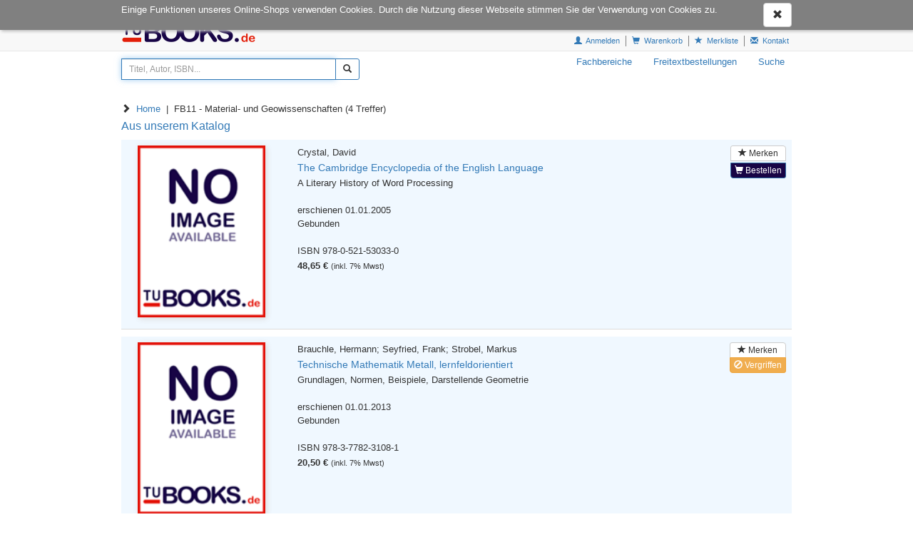

--- FILE ---
content_type: text/html; charset=utf8
request_url: https://www.tu-books.de/fb11-material-undgeowissenschaften
body_size: 14999
content:
<!DOCTYPE html> <html lang="de"> <!-- tubook template --> <head> <meta http-equiv="X-UA-Compatible" content="IE=edge"> <meta charset="utf-8"> <meta name="viewport" content="width=device-width, initial-scale=1"> <!-- Die 3 Meta-Tags oben *müssen* zuerst im head stehen; jeglicher sonstiger head-Inhalt muss *nach* diesen Tags kommen --> <title>tu-books.de | Fachbücher, Lehrbücher und Skripte der TU Darmstadt</title> <!-- Bootstrap --> <link href="https://www.tu-books.de/res/css/bootstrap.min.css" rel="stylesheet"> <!--[if lt IE 9]> <script src="https://oss.maxcdn.com/html5shiv/3.7.2/html5shiv.min.js"></script> <script src="https://oss.maxcdn.com/respond/1.4.2/respond.min.js"></script> <![endif]--> <!-- meine Webseite --> <link rel="icon" href="//www.tu-books.de/res/user/tubooks/images/favicon.ico"> <style>
body { font-family: Verdana, Helvetica, Arial, sans-serif; font-size: 10pt; padding-top: 80px; } h1, .h1, h2, .h2, h3, .h3, h4, .h4, h5, .h5, h6, .h6 { margin-top: 0; font-weight: normal; color: #333; } .todo { padding: 12px; margin-bottom: 8px; border: 1px solid wheat; background-color: beige; border-radius: 5px; } .ms-table { display: table; width: 100%; } .ms-table-row { display: table-row; } .ms-table-cell { display: table-cell; } .ms-table-cell-center { text-align: center; } .ms-table-cell-right { text-align: right; } @media (min-width: 1200px) { .container { width: 970px; } } .infobar { font-size: 80%; margin-top: 30px; } .infobar ul { float: right; list-style: outside none none; margin-bottom: 0; padding-left: 0; } .infobar a { padding: 2px 4px; } .infobar li { float: left; border-right: 1px solid gray; padding-right: 4px; padding-left: 4px; } .infobar li:last-child { padding-left: 0; padding-right: 0; } .infobar li:last-child { border-right: 0; padding-left: 4px; } .handy-basket { background-color: transparent; background-image: none; border: 1px solid transparent; border-radius: 4px; float: right; margin-bottom: 8px; margin-right: 6px; margin-top: 8px; padding: 6px 6px; position: relative; } #navbar { margin-top: 4px; margin-right: 10px; } .badge { font-size: 83%; padding: 1px 3px 2px; border-radius: 8px; min-width: 7px; } .basket-badge { background-color:  #F6A109; } .watch-badge { background-color: #337ab7; } #navbar.navbar-collapse { } .nav li { line-height: 105%; } .nav li a { line-height: 105%; padding-bottom: 8px; padding-top: 8px; margin: 0; } .nav li a.productnav-first { padding-left: 0; } .nav li a.productnav-last { padding-right: 0; } #productnav { padding-top: 8px; } #main { min-height: 400px; } #search { padding-right: 0; } #desktop-space { margin-bottom: 8px; } #error { margin-top: 1em; margin-bottom: 1em; padding: 0px 7px 0; color: crimson; border: 1px solid orange; border-radius: 4px; font-size: 85%; } #error .error-message { padding: 7px 0 0px; line-height: 1.4; } #admin-btn { border: 0; } footer { margin-top: 80px; background-color: #f8f8f8; } footer p { margin-bottom: 10px; } @media (min-device-width: 769px) { footer p { margin-bottom: 2px; } } footer a { color: #000; } footer .glyphicon-ok { color: green; } footer .topmargin { margin-top: 30px; } .listview-item-buttongroup { margin-top: 1em; } .webbook h1 { font-size: 30px; } .webbook h2 { font-size: 24px; } .webbook h3 { font-size: 18px; } .webbook h4 { font-size: 15px; } .webbook h5 { font-size: 13px; } .webbook h6 { font-size: 12px; } .webhead h1, .webhead h2, .webhead h3, .webhead h4, .webhead h5, .webhead h6 { margin-top: 2px; margin-bottom: 2px; } .wb-agb { font-size: 80%; line-height: 1.1; } .wb-agb h1, .wb-agb h2, .wb-agb h3, .wb-agb h4, .wb-agb h5, .wb-agb h6 { margin: 0 0 3px 0; font-size: 105%; font-weight: bold;; } .wb-impressum, .wb-widerruf { font-size: 95%; line-height: 1.3; } .wb-ticker-item { position: absolute; display: none; top: 6px; } #ticker-frame { position: relative; overflow-y: scroll; } .treeview span.indent { margin-left: 10px; margin-right: 10px; } .product-tree { font-size: 80%; cursor: pointer; min-width: 600px; } .product-tree .list-group-item { border: 0px; } .product-bar-div { display: none; } .product-bar-nav { position: absolute; top: 0; left: 0; overflow-x: hidden; z-index: 10000; transition: all 0.35s ease-out; cursor: pointer; width: 100%; display: none; } @media (min-width: 600px) { .product-bar-nav { width: 600px; } } .product-bar-nav li { background-color: aliceblue; } .product-bar-nav-item { position: absolute; top: 0; left: 0; overflow-x: hidden; z-index: 10000; } .product-bar-nav .glyphicon-chevron-right { float: right; } .product-bar-nav h4 { margin-bottom: 0px; font-size: 120%; color: black; } .product-bar-nav h4 a { margin-bottom: 0px; font-size: 120%; color: black; text-decoration: none; } .product-bar-nav h4 a:hover { text-decoration: underline; } .product-bar-nav .pg-head { background-color: #003D90; color: white; } .product-bar-nav .pg-head h4 { color: white; } #product-bar-desktop { margin-top: 30px; } .devel-hints { display: none; } .navbar-brand { padding-top: 4px; padding-bottom: 1px; } .navbar { margin-top: 0px; min-height: 52px; height: 52px; margin-bottom: 14px; } .navbar-xs { min-height:28px; height: 28px; } .navbar-xs .navbar-brand{ padding: 0px 12px;font-size: 16px;line-height: 28px; } .navbar-xs .navbar-nav > li > a {  padding-top: 0px; padding-bottom: 0px; line-height: 28px; } .navbar-form { padding-top: 10px; } #hint-footerbar, #navbar-top-1 { background-color: #003D90; color: white; height: 20px; } #navbar-top-1 a { color: white; text-decoration: underline; } #navbar-top-2 { margin-top: 20px; } .footer-dash { margin: 0; } .hintbar { height: 10px; } #modalOrder { margin-top: 70px; } #searchinput-ds, #searchbutton-ds, #searchinput-mb, #searchbutton-mb { border-color: #337ab7; } #searchinput-div { width: 40%; } @media (min-width: 768px) { body { padding-top: 60px; } #modalOrder { margin-top: 50px; } } .btn-primary { background-color: #180445; } .listview-adamtext { font-size:  120%; color: #337ab7; font-weight: 150; margin-bottom: 8px; } .item-adam { background-color: aliceblue; padding: 8px; } .item-knv { padding: 8px; } .webbook-slider { margin-bottom: 20px; border-bottom: 0; box-shadow: 0 0 0; } #slider-frame { position: relative; overflow-y: hidden; padding: 0; background-color: transparent; background-image: linear-gradient(#f5f5f5, #ccc 45%, #ccc 55%, #f5f5f5 100%); border-radius: 0 0 0 0; } .wb-slider-content { display: none; position: absolute; top: 0px; width: 100%; } .wb-slider-fill { width: 100%; } .wb-slider-title { width: 100%; padding-top: 5px; } #slider-nav { margin-top: 10px; margin-bottom: 10px; text-align: center; } #slider-nav img { padding-right: 5px; cursor: pointer; } .webbook-image { max-width: 100%; } #navbar-product { display: none; color: #fff; background-color: aliceblue; margin-left: 5px; z-index: 10000; white-space: normal; border-top: 1px solid gainsboro; } #navbar-product a { margin: 5px 15px; padding-left: 5px; background-color: aliceblue; color: #337AB7; } #navbar-product a:hover { text-decoration: underline; } #navbar-product li { width: 100%; border-bottom: 1px solid gainsboro; } #navbar-product .dropdown-menu { position: relative; } #navbar-product .dropdown-menu li{ list-style: none; line-height: 170% !important; -webkit-padding-start: 0; } #navbar-product li > ul { background-color: white; border: 0; -webkit-box-shadow: none; box-shadow: none; padding-top: 0px; } #navbar-product li > ul >li { border-top: 1px solid gainsboro; border-bottom: 0; } #navbar-product li > ul > li > a{ font-size: 10pt; background-color: white; color: #337AB7; margin: 5px 5px 5px 15px; white-space: normal; overflow:hidden; word-wrap: break-word; } #navbar-product .submenu-item-tag { border-top: 0; } #navbar-product .submenu-items-tag li { margin: 5px 5px 5px 0px; border-bottom: 0; text-indent: -20px; } #navbar-product .submenu-items-tag a { font-size: 80%; } @media (min-width: 768px) { #navbar-product li > ul { width: 358px; } #navbar-product .submenu-items-tag { width: 358px; } #navbar-product .submenu-items-tag li { width: 310px; } #navbar-product { position: absolute; top: 100%; left: 0; margin-left: 0px; width: 360px; border: 1px solid #003D90; } } #product-tips .caption { font-size: 18px; } .delivery-section { margin-bottom: 15px; } #paycash { display: none; } #search-detail .notfound { margin-bottom: 30px; } #btnshipping { margin-bottom: 15px; } #btnshipping .glyphicon-road { margin-left: 5px; } @media (min-width: 768px) { #pickup_location { width: 50%; } } #cookie-choice { position: absolute; top: 0; left: 0; z-index: 11000; width: 100%; height: 100%; text-align: center; background-color: rgba(50, 50, 50, .9); color: white; font-size: 150%; padding: 20px; padding-top: 50px; } #cookie-choice .cookie-choice-container { max-width: 580px; margin: 0 auto; text-align: left; color: #000; font-size: 14px; line-height: 21px; background-color: rgba(255, 255, 255, 1); padding: 15px; } #cookie-choice .cookie-header { font-size: 24px; } #cookie-choice .cookie-h1 { font-size: 30px; } #cookie-choice .cookie-h2 { font-size: 24px; } #cookie-choice .cookie-h3 { font-size: 16px; } .cookie-choice-container .wx-cookie-config { float: right; } .cookie-choice-text { margin-bottom: 30px; } .cookie-choice-text input { float: left; margin-right: 15px; } #cookie-choice-2 { display: none; } #cookie-notice { position: fixed; top: 0; left: 0; z-index: 10000; width: 100%; background-color: rgba(128,128,128,1.0); color: white; padding: 4px 0; box-shadow: 2px 2px 4px silver; } #cookie-notice .wx-cookie-text { float: left; } #cookie-notice .wx-cookie-text p { } #cookie-notice .wx-cookie-ok { float: right; } .jscript-hint { position: absolute; top: 0; left: 0; z-index: 11000; width: 100%; height: 100%; text-align: center; background-color: #303030; opacity: 1; color: white; font-weight: bold; font-size: 150%; padding: 20px; padding-top: 50px; } .jscript-hint div.demo { max-width: 580px; margin: 0 auto; text-align: left; } .jscript-hint h1 { color: white; } .jscript-hint p.demo { font-size: 14px; line-height: 21px; } .jscript-hint b { color: orange; font-size: 17px; } .form-emailcheck, #formEmailcheck { display: none; } #form-captcha label { display: block; } .form-utter-captcha, .form-refresh-captcha { font-size: 30px; vertical-align: middle; cursor: pointer; margin-right: 15px; } #form-captcha-input { display: block; font-size: 100%; width: 200px; margin-top: 10px; } .listview-item { margin-bottom: 10px; } .listview-item > .listview-item-col { padding-left:  0; padding-right:  0; } .listview-item-line { padding-bottom: 8px; border-bottom: 1px solid gainsboro; } .listview-item-title { padding: 2px 0; color: #337AB7; font-size: 105%; } .listview-item-title a { color: #337AB7; } .listview-item-author { } .listview-item-biblio { } .listview-item-price { margin: 2px 0; } .price-strikethrough { text-decoration: line-through; } .listview-item-price .price { font-weight: bold; font-size: 100%; } .listview-item-price .taxrate { font-size: 80%; } .listview-item-taxcode { font-weight: normal; font-size: 80%; } .listview-item-image { float: left; } .listview-item-image img { vertical-align: top; width: 100%; box-shadow: 2px 2px 8px gainsboro; margin: 0 4px 8px 0; } .listview-item-possum { } .listview-item-qty { } .listview-item-qty .basket-qty { } .listview-item-amount { text-align: right; } #listview-sortbox .listview-sortselect a { font-weight: bold; } #listview-head { padding-bottom: 4px; margin-bottom: 16px; border-bottom: 1px solid gainsboro; } .result-overview { margin-bottom: 8px; border-bottom: 1px solid green; } .search-result { margin-bottom: 4px; } .pageref { margin-bottom: 8px; padding-right: 0; } .pageref-header { font-size: 80%; line-height: 1.1; } .pageref-buttons { } .pageref-btn { width: 3.0em; font-size: 80% !important; } .XXbtn-xs, .XXbtn-group-xs > .btn { font-size: 80%; line-height: 1.1; width: 2.5em; } .usetime { font-size: 8pt; line-height: 1.1; font-family: courier-new, monospace; margin: 0 0 4px; } .table > tbody > tr > td { border-top: 0; } .pageref-ipp-xs { margin-top: 15px; padding-left: 0px; } #detailview .crumb { margin-left: 15px; margin-bottom: 10px; } </style>
</head> <body> <noscript> <div class='jscript-hint'> Um unseren Online-Shop nutzen zu können, aktivieren Sie bitte JavaScript. Ohne JavaScript ist der Shop nicht funktionsfähig! </div> </noscript> <!-- cookie --> <div id='cookie-notice'> <div class='container'> <div class='row'> <div id='cookie-text' class='col-xs-12'> <div class='wx-cookie-text'> <div class='webbook wb-system wb-cookie notice'>Einige Funktionen unseres Online-Shops verwenden Cookies. Durch die Nutzung dieser Webseite stimmen Sie der Verwendung von Cookies zu. </div> </div> <div class='wx-cookie-ok'> <a id='btn-cookie-ok' class="btn btn-default"><span class="glyphicon glyphicon-remove"></span></a> </div> </div> </div> </div> </div> <!-- demohint --> <!-- digilic --> <!-- nav --> <nav class="navbar-fixed-top" id="navbar-top-1"> <!-- navbar-default |  --> <div class="container"> <div class="ms-table"> <div class="ms-table-row"> <div class="ms-table-cell"> <span class="hidden-xs">Öffnungszeiten:&nbsp;Mo - Fr 08.00-12.00</span> </div> <div class="ms-table-cell"> <!--onCampus:&nbsp;<a target="_blank" href='https://www.google.de/maps/place/TU+Darmstadt+S1%7C03/@49.8768016,8.6560466,18z/data=!4m2!3m1!1s0x47bd7066948052dd:0x4e5448fa96dc8c6c'>S1|03</a>--> onCampus:&nbsp;<a target="_blank" href='https://www.google.de/maps/place/TU-BOOKS+Buchhandlung+auf+dem+Campus+der+TU+Darmstadt/@49.8768639,8.6559535,167m/data=!3m3!1e3!4b1!5s0x47bd706694892887:0xbc07003314404a51!4m6!3m5!1s0x47bd706693233341:0x58661ac2e7d0a5bd!8m2!3d49.876863!4d8.6565972!16s%252Fg%252F11c0qbv6_9'>S1|03</a> </div> <div class="ms-table-cell ms-table-cell-center"> <span class="hidden-xs hidden-sm">E-Mail:&nbsp;</span><span class="hidden-xs"><a href='mailto:info@tu-books.de'>info@tu-books.de</a></span> </div> <div class="ms-table-cell ms-table-cell-right"> <span class="hidden-xs hidden-sm">Hotline:&nbsp;</span><a href='tel:+4961511622444'>+49 6151-16-22444</a> </div> </div> </div> </div> </nav> <nav class="navbar navbar-default navbar-fixed-top" id="navbar-top-2"> <!-- navbar-default |  --> <div class="container"> <div class="navbar-header"> <button class="navbar-toggle collapsed" type="button" id="btn-navbar-mobile" aria-controls = "navbar" aria-expanded = "false" data-target   = "#navbar" data-toggle   = "collapse"> <span class="sr-only">Navigation ein-/ausblenden</span> <span class="icon-bar"></span> <span class="icon-bar"></span> <span class="icon-bar"></span> </button> <!-- end handy borger menu, link to #navbar --> <a href="https://www.tu-books.de/" class="navbar-brand"> <img src='//www.tu-books.de/res/user/tubooks/images/logo.png'        alt='Onlineshop Logo' role='banner' class='hidden-xs'> <img src='//www.tu-books.de/res/user/tubooks/images/logo-mobile.png' alt='Onlineshop Logo' role='banner' class='visible-xs'> </a> <!-- end logo --> </div> <!-- end header-bar --> <div class="infobar navbar-collapse collapse"> <ul class=""> <!-- tablet, desktop view --> <!-- info bar res/template--> <li role="presentation"><a href="https://www.tu-books.de/login" title="Anmeldung"> <span class='glyphicon glyphicon-user'></span><span class='hidden-sm'>&nbsp;&nbsp;Anmelden</span></a></li> <li role="presentation"><a href="https://www.tu-books.de/basketbv" title="Warenkorb"> <span class='glyphicon glyphicon-shopping-cart'></span> <span class='hidden-sm'>&nbsp;Warenkorb </span> <span class='badge basket-badge'></span></a></li> <li role="presentation"><a href="https://www.tu-books.de/wlist" title="Merkliste"> <span class='glyphicon glyphicon-star'></span> <span class='hidden-sm'>&nbsp;Merkliste</span> </a></li> <li role="presentation"><a href="https://www.tu-books.de/contact" title="Kontaktformular"> <span class='glyphicon glyphicon-envelope'></span> <span class='hidden-sm'>&nbsp;Kontakt</span></a></li> </ul> </div> <!-- end infobar tablet and desktop view --> </div> </nav> <div class="container"> <div class='row'> <div id="navbar" class="collapse navbar-collapse"> <div id="productnav" class="navbar-right"> <ul id="navbar-productnav" class="nav navbar-nav navbar-xs navbar-left hidden-xs">  <!-- tablet, desktop view --> <!-- reset left padding of first <a> to null --> <li> <a class='productnav product-bar-link' href="#">Fachbereiche</a> <ul id="navbar-product" class="nav navbar-nav navbar-left navbar-product"> <li id='productbar-items' class='menubarbuilder productbuilder regular-tag first-tag productbar-item-0'> <a class="dropdown-toggle" data-toggle="dropdown" aria-haspopup="true" aria-expanded="false" href="#"> FB01 - Rechts- und Wirtschaftswissenschaften <span class="glyphicon glyphicon-chevron-right pull-right visible-xs">&nbsp;</span> </a> <ul class="productbuilder dropdown-menu font-regular menu-fb01 - rechts- und wirtschaftswissenschaften"> <li class='viewall-tag '> <a href="https://www.tu-books.de/fb01-rechts-undwirtschaftswissenschaften"> Alle anzeigen </a> </li> <li class='submenu-tag submenu-tag-first submenu-tag-0'> <a href="https://www.tu-books.de/?listview&amp;link=0101000" class='submenu-button-tag level2-tag'> Wirtschaftsingenieurwesen/Wirtschaftsinformatik Bachelor </a> <ul class="submenu-items-tag font-regular"> <li class='submenu-item-tag '> <a href="https://www.tu-books.de/listview?link=0101004" class='submenu-button-tag level3-tag'> 01-13-0008-vl Planungs- und Entscheidungstechniken </a> </li> </ul> </li> <li class='submenu-tag  submenu-tag-1'> <a href="https://www.tu-books.de/?listview&amp;link=0102000" class='submenu-button-tag level2-tag'> Wirtschaftsingenieurwesen/Wirtschaftsinformatik Master </a> </li> </ul> </li> <li id='productbar-items' class='menubarbuilder productbuilder regular-tag next-tag productbar-item-1'> <a class="dropdown-toggle" data-toggle="dropdown" aria-haspopup="true" aria-expanded="false" href="#"> FB02 - Gesellschafts- und Geschichtswissenschaften <span class="glyphicon glyphicon-chevron-right pull-right visible-xs">&nbsp;</span> </a> <ul class="productbuilder dropdown-menu font-regular menu-fb02 - gesellschafts- und geschichtswissenschaften"> <li class='viewall-tag '> <a href="https://www.tu-books.de/fb02-gesellschafts-undgeschichtswissenschaft"> Alle anzeigen </a> </li> <li class='submenu-tag submenu-tag-first submenu-tag-0'> <a href="https://www.tu-books.de/?listview&amp;link=0201000" class='submenu-button-tag level2-tag'> Philosophie </a> </li> <li class='submenu-tag  submenu-tag-1'> <a href="https://www.tu-books.de/?listview&amp;link=0202000" class='submenu-button-tag level2-tag'> Geschichte </a> </li> <li class='submenu-tag  submenu-tag-2'> <a href="https://www.tu-books.de/?listview&amp;link=0203000" class='submenu-button-tag level2-tag'> Soziologie </a> </li> <li class='submenu-tag  submenu-tag-3'> <a href="https://www.tu-books.de/?listview&amp;link=0204000" class='submenu-button-tag level2-tag'> Politikwissenschaft </a> </li> <li class='submenu-tag  submenu-tag-4'> <a href="https://www.tu-books.de/?listview&amp;link=0205000" class='submenu-button-tag level2-tag'> Sprach- und Literaturwissenschaft </a> </li> </ul> </li> <li id='productbar-items' class='menubarbuilder productbuilder regular-tag next-tag productbar-item-2'> <a class="dropdown-toggle" data-toggle="dropdown" aria-haspopup="true" aria-expanded="false" href="#"> FB03 - Humanwissenschaften <span class="glyphicon glyphicon-chevron-right pull-right visible-xs">&nbsp;</span> </a> <ul class="productbuilder dropdown-menu font-regular menu-fb03 - humanwissenschaften"> <li class='viewall-tag '> <a href="https://www.tu-books.de/fb03-humanwissenschaften"> Alle anzeigen </a> </li> <li class='submenu-tag submenu-tag-first submenu-tag-0'> <a href="https://www.tu-books.de/?listview&amp;link=0301000" class='submenu-button-tag level2-tag'> Allg.Pädagogik </a> </li> <li class='submenu-tag  submenu-tag-1'> <a href="https://www.tu-books.de/?listview&amp;link=0303000" class='submenu-button-tag level2-tag'> Sportwissenschaften </a> </li> <li class='submenu-tag  submenu-tag-2'> <a href="https://www.tu-books.de/?listview&amp;link=0302000" class='submenu-button-tag level2-tag'> Psychologie </a> <ul class="submenu-items-tag font-regular"> <li class='submenu-item-tag '> <a href="https://www.tu-books.de/listview?link=0302015" class='submenu-button-tag level3-tag'> 03-03-1205-vl Allgemeine Psychologie I </a> </li> </ul> </li> </ul> </li> <li id='productbar-items' class='menubarbuilder productbuilder regular-tag next-tag productbar-item-3'> <a href="https://www.tu-books.de/fb04-mathematik" class='routing-button-tag'> FB04 - Mathematik </a> <ul class="productbuilder dropdown-menu font-regular menu-fb04 - mathematik"> <li class='submenu-tag submenu-tag-first submenu-tag-0'> <a href="https://www.tu-books.de/?listview&amp;link=0401000" class='submenu-button-tag level2-tag'> 2. Semester </a> <ul class="submenu-items-tag font-regular"> <li class='submenu-item-tag '> <a href="https://www.tu-books.de/listview?link=0401001" class='submenu-button-tag level3-tag'> 04-00-0002-vu Analysis II </a> </li> </ul> </li> </ul> </li> <li id='productbar-items' class='menubarbuilder productbuilder regular-tag next-tag productbar-item-4'> <a class="dropdown-toggle" data-toggle="dropdown" aria-haspopup="true" aria-expanded="false" href="#"> FB05 - Physik <span class="glyphicon glyphicon-chevron-right pull-right visible-xs">&nbsp;</span> </a> <ul class="productbuilder dropdown-menu font-regular menu-fb05 - physik"> <li class='viewall-tag '> <a href="https://www.tu-books.de/fb05-physik"> Alle anzeigen </a> </li> <li class='submenu-tag submenu-tag-first submenu-tag-0'> <a href="https://www.tu-books.de/?listview&amp;link=0501000" class='submenu-button-tag level2-tag'> Bachelor </a> <ul class="submenu-items-tag font-regular"> <li class='submenu-item-tag '> <a href="https://www.tu-books.de/listview?link=0501002" class='submenu-button-tag level3-tag'> 05-11-0112-vl Physik I </a> </li> </ul> </li> <li class='submenu-tag  submenu-tag-1'> <a href="https://www.tu-books.de/?listview&amp;link=0502000" class='submenu-button-tag level2-tag'> Master </a> </li> <li class='submenu-tag  submenu-tag-2'> <a href="https://www.tu-books.de/?listview&amp;link=0503000" class='submenu-button-tag level2-tag'> Lehramt </a> </li> <li class='submenu-tag  submenu-tag-3'> <a href="https://www.tu-books.de/?listview&amp;link=0504000" class='submenu-button-tag level2-tag'> Master of Education </a> </li> </ul> </li> <li id='productbar-items' class='menubarbuilder productbuilder regular-tag next-tag productbar-item-5'> <a class="dropdown-toggle" data-toggle="dropdown" aria-haspopup="true" aria-expanded="false" href="#"> FB07 - Chemie <span class="glyphicon glyphicon-chevron-right pull-right visible-xs">&nbsp;</span> </a> <ul class="productbuilder dropdown-menu font-regular menu-fb07 - chemie"> <li class='viewall-tag '> <a href="https://www.tu-books.de/fb07-chemie"> Alle anzeigen </a> </li> <li class='submenu-tag submenu-tag-first submenu-tag-0'> <a href="https://www.tu-books.de/?listview&amp;link=0602000" class='submenu-button-tag level2-tag'> Master </a> </li> <li class='submenu-tag  submenu-tag-1'> <a href="https://www.tu-books.de/?listview&amp;link=0603000" class='submenu-button-tag level2-tag'> Biomolecular Engineering (BME) </a> </li> <li class='submenu-tag  submenu-tag-2'> <a href="https://www.tu-books.de/?listview&amp;link=0604000" class='submenu-button-tag level2-tag'> Bachelor of Education Chemietechnik </a> </li> </ul> </li> <li id='productbar-items' class='menubarbuilder productbuilder regular-tag next-tag productbar-item-6'> <a class="dropdown-toggle" data-toggle="dropdown" aria-haspopup="true" aria-expanded="false" href="#"> FB10 - Biologie <span class="glyphicon glyphicon-chevron-right pull-right visible-xs">&nbsp;</span> </a> <ul class="productbuilder dropdown-menu font-regular menu-fb10 - biologie"> <li class='viewall-tag '> <a href="https://www.tu-books.de/fb10-biologie"> Alle anzeigen </a> </li> <li class='submenu-tag submenu-tag-first submenu-tag-0'> <a href="https://www.tu-books.de/?listview&amp;link=0702000" class='submenu-button-tag level2-tag'> Master Technische Biologie </a> </li> <li class='submenu-tag  submenu-tag-1'> <a href="https://www.tu-books.de/?listview&amp;link=0703000" class='submenu-button-tag level2-tag'> LaG Biologie </a> </li> </ul> </li> <li id='productbar-items' class='menubarbuilder productbuilder regular-tag next-tag productbar-item-7'> <a class="dropdown-toggle" data-toggle="dropdown" aria-haspopup="true" aria-expanded="false" href="#"> FB11 - Material- und Geowissenschaften <span class="glyphicon glyphicon-chevron-right pull-right visible-xs">&nbsp;</span> </a> <ul class="productbuilder dropdown-menu font-regular menu-fb11 - material- und geowissenschaften"> <li class='viewall-tag '> <a href="https://www.tu-books.de/fb11-material-undgeowissenschaften"> Alle anzeigen </a> </li> <li class='submenu-tag submenu-tag-first submenu-tag-0'> <a href="https://www.tu-books.de/?listview&amp;link=0802000" class='submenu-button-tag level2-tag'> Master Materials Science </a> </li> <li class='submenu-tag  submenu-tag-1'> <a href="https://www.tu-books.de/?listview&amp;link=0803000" class='submenu-button-tag level2-tag'> Diplom Materialwissenschaft </a> </li> <li class='submenu-tag  submenu-tag-2'> <a href="https://www.tu-books.de/?listview&amp;link=0806000" class='submenu-button-tag level2-tag'> Master of Science Angewandte Geowissenschaften </a> </li> </ul> </li> <li id='productbar-items' class='menubarbuilder productbuilder regular-tag next-tag productbar-item-8'> <a class="dropdown-toggle" data-toggle="dropdown" aria-haspopup="true" aria-expanded="false" href="#"> FB13 - Bau- und Umweltingenieurwissenschaften <span class="glyphicon glyphicon-chevron-right pull-right visible-xs">&nbsp;</span> </a> <ul class="productbuilder dropdown-menu font-regular menu-fb13 - bau- und umweltingenieurwissenschaften"> <li class='viewall-tag '> <a href="https://www.tu-books.de/fb13-bau-undumweltingenieurwissenschaften"> Alle anzeigen </a> </li> <li class='submenu-tag submenu-tag-first submenu-tag-0'> <a href="https://www.tu-books.de/?listview&amp;link=0901000" class='submenu-button-tag level2-tag'> A: Institut für Baubetrieb </a> </li> <li class='submenu-tag  submenu-tag-1'> <a href="https://www.tu-books.de/?listview&amp;link=0905000" class='submenu-button-tag level2-tag'> E: Fachgebiete der Mechanik </a> </li> <li class='submenu-tag  submenu-tag-2'> <a href="https://www.tu-books.de/?listview&amp;link=0907000" class='submenu-button-tag level2-tag'> G: Fachgebiet Fernerkundung und Bildanalyse </a> </li> <li class='submenu-tag  submenu-tag-3'> <a href="https://www.tu-books.de/?listview&amp;link=0908000" class='submenu-button-tag level2-tag'> H: Institut für Physikalische Geodäsie </a> </li> <li class='submenu-tag  submenu-tag-4'> <a href="https://www.tu-books.de/?listview&amp;link=0904000" class='submenu-button-tag level2-tag'> D: Institut für Massivbau </a> <ul class="submenu-items-tag font-regular"> <li class='submenu-item-tag '> <a href="https://www.tu-books.de/listview?link=0904001" class='submenu-button-tag level3-tag'> 13-D1-0002-vl Grundlagen des konstruktiven Hochbaus, Teil I (ehem. BauKo-vl) </a> </li> </ul> </li> </ul> </li> <li id='productbar-items' class='menubarbuilder productbuilder regular-tag next-tag productbar-item-9'> <a href="https://www.tu-books.de/fb16-maschinenbau" class='routing-button-tag'> FB16 - Maschinenbau </a> <ul class="productbuilder dropdown-menu font-regular menu-fb16 - maschinenbau"> <li class='submenu-tag submenu-tag-first submenu-tag-0'> <a href="https://www.tu-books.de/?listview&amp;link=1001000" class='submenu-button-tag level2-tag'> Bachelor 2.0 Maschinenbau - Mechanical and Process Engineering </a> <ul class="submenu-items-tag font-regular"> <li class='submenu-item-tag '> <a href="https://www.tu-books.de/listview?link=1001004" class='submenu-button-tag level3-tag'> 18-sl-3010-vl Einführung in die Elektrotechnik </a> </li> </ul> </li> </ul> </li> <li id='productbar-items' class='menubarbuilder productbuilder regular-tag next-tag productbar-item-10'> <a href="https://www.tu-books.de/fb18-elektrotechnikundinformationstechnik" class='routing-button-tag'> FB18 - Elektrotechnik und Informationstechnik </a> <ul class="productbuilder dropdown-menu font-regular menu-fb18 - elektrotechnik und informationstechnik"> <li class='submenu-tag submenu-tag-first submenu-tag-0'> <a href="https://www.tu-books.de/?listview&amp;link=1105000" class='submenu-button-tag level2-tag'> Bachelor Informationssystemtechnik </a> <ul class="submenu-items-tag font-regular"> <li class='submenu-item-tag '> <a href="https://www.tu-books.de/listview?link=1105020" class='submenu-button-tag level3-tag'> 01-17-0002-vl Marketing </a> </li> </ul> </li> </ul> </li> <li id='productbar-items' class='menubarbuilder productbuilder regular-tag next-tag productbar-item-11'> <a href="https://www.tu-books.de/fb20-informatik" class='routing-button-tag'> FB20 - Informatik </a> </li> <li id='productbar-items' class='menubarbuilder productbuilder regular-tag next-tag productbar-item-12'> <a href="https://www.tu-books.de/sprachenzentrum" class='routing-button-tag'> Sprachenzentrum </a> </li> </ul> </li> <li><a href="https://www.tu-books.de/textorder">Freitextbestellungen</a></li> <li><a href="https://www.tu-books.de/ds">Suche</a></li> </ul> <!-- end product-nav table and desktop view --> </div> <!-- Suche tablet und desktop view --> <form class="navbar-form form-horizontal hidden-xs" role="search" method="get" action="https://www.tu-books.de/listview"> <div class="form-group input-group input-group-sm" id="searchinput-div"> <input type="hidden" id="ssearch" name="ssearch" value="1"> <input class="input-sm form-control form" id="searchinput-ds" type="text" name="search_stichwort" placeholder="Titel, Autor, ISBN..."  aria-label="Titel, Autor, ISBN..." value=''> <span class='input-group-btn'> <button type="submit" class="btn btn-default" id="searchbutton-ds" aria-label="Suchen"> <i class="glyphicon glyphicon-search"></i> </button> <!-- <a href="https://www.tu-books.de/ds" class="btn btn-default"> <i class="glyphicon glyphicon-eye-open"></i> </a> --> </span> </div> </form> <!-- end search engine adam --> <div class="form-group input-group input-group-sm"> </div> <ul id="navbar-productnav" class="nav navbar-nav navbar-left visible-xs"> <!-- handy view --> <!-- normal navbar view --> <li> <a class='productnav product-bar-link' href="#">Fachbereiche</a> <ul id="navbar-product" class="nav navbar-nav navbar-left navbar-product"> <li id='productbar-items' class='menubarbuilder productbuilder regular-tag first-tag productbar-item-0'> <a class="dropdown-toggle" data-toggle="dropdown" aria-haspopup="true" aria-expanded="false" href="#"> FB01 - Rechts- und Wirtschaftswissenschaften <span class="glyphicon glyphicon-chevron-right pull-right visible-xs">&nbsp;</span> </a> <ul class="productbuilder dropdown-menu font-regular menu-fb01 - rechts- und wirtschaftswissenschaften"> <li class='viewall-tag '> <a href="https://www.tu-books.de/fb01-rechts-undwirtschaftswissenschaften"> Alle anzeigen </a> </li> <li class='submenu-tag submenu-tag-first submenu-tag-0'> <a href="https://www.tu-books.de/?listview&amp;link=0101000" class='submenu-button-tag level2-tag'> Wirtschaftsingenieurwesen/Wirtschaftsinformatik Bachelor </a> <ul class="submenu-items-tag font-regular"> <li class='submenu-item-tag '> <a href="https://www.tu-books.de/listview?link=0101004" class='submenu-button-tag level3-tag'> 01-13-0008-vl Planungs- und Entscheidungstechniken </a> </li> </ul> </li> <li class='submenu-tag  submenu-tag-1'> <a href="https://www.tu-books.de/?listview&amp;link=0102000" class='submenu-button-tag level2-tag'> Wirtschaftsingenieurwesen/Wirtschaftsinformatik Master </a> </li> </ul> </li> <li id='productbar-items' class='menubarbuilder productbuilder regular-tag next-tag productbar-item-1'> <a class="dropdown-toggle" data-toggle="dropdown" aria-haspopup="true" aria-expanded="false" href="#"> FB02 - Gesellschafts- und Geschichtswissenschaften <span class="glyphicon glyphicon-chevron-right pull-right visible-xs">&nbsp;</span> </a> <ul class="productbuilder dropdown-menu font-regular menu-fb02 - gesellschafts- und geschichtswissenschaften"> <li class='viewall-tag '> <a href="https://www.tu-books.de/fb02-gesellschafts-undgeschichtswissenschaft"> Alle anzeigen </a> </li> <li class='submenu-tag submenu-tag-first submenu-tag-0'> <a href="https://www.tu-books.de/?listview&amp;link=0201000" class='submenu-button-tag level2-tag'> Philosophie </a> </li> <li class='submenu-tag  submenu-tag-1'> <a href="https://www.tu-books.de/?listview&amp;link=0202000" class='submenu-button-tag level2-tag'> Geschichte </a> </li> <li class='submenu-tag  submenu-tag-2'> <a href="https://www.tu-books.de/?listview&amp;link=0203000" class='submenu-button-tag level2-tag'> Soziologie </a> </li> <li class='submenu-tag  submenu-tag-3'> <a href="https://www.tu-books.de/?listview&amp;link=0204000" class='submenu-button-tag level2-tag'> Politikwissenschaft </a> </li> <li class='submenu-tag  submenu-tag-4'> <a href="https://www.tu-books.de/?listview&amp;link=0205000" class='submenu-button-tag level2-tag'> Sprach- und Literaturwissenschaft </a> </li> </ul> </li> <li id='productbar-items' class='menubarbuilder productbuilder regular-tag next-tag productbar-item-2'> <a class="dropdown-toggle" data-toggle="dropdown" aria-haspopup="true" aria-expanded="false" href="#"> FB03 - Humanwissenschaften <span class="glyphicon glyphicon-chevron-right pull-right visible-xs">&nbsp;</span> </a> <ul class="productbuilder dropdown-menu font-regular menu-fb03 - humanwissenschaften"> <li class='viewall-tag '> <a href="https://www.tu-books.de/fb03-humanwissenschaften"> Alle anzeigen </a> </li> <li class='submenu-tag submenu-tag-first submenu-tag-0'> <a href="https://www.tu-books.de/?listview&amp;link=0301000" class='submenu-button-tag level2-tag'> Allg.Pädagogik </a> </li> <li class='submenu-tag  submenu-tag-1'> <a href="https://www.tu-books.de/?listview&amp;link=0303000" class='submenu-button-tag level2-tag'> Sportwissenschaften </a> </li> <li class='submenu-tag  submenu-tag-2'> <a href="https://www.tu-books.de/?listview&amp;link=0302000" class='submenu-button-tag level2-tag'> Psychologie </a> <ul class="submenu-items-tag font-regular"> <li class='submenu-item-tag '> <a href="https://www.tu-books.de/listview?link=0302015" class='submenu-button-tag level3-tag'> 03-03-1205-vl Allgemeine Psychologie I </a> </li> </ul> </li> </ul> </li> <li id='productbar-items' class='menubarbuilder productbuilder regular-tag next-tag productbar-item-3'> <a href="https://www.tu-books.de/fb04-mathematik" class='routing-button-tag'> FB04 - Mathematik </a> <ul class="productbuilder dropdown-menu font-regular menu-fb04 - mathematik"> <li class='submenu-tag submenu-tag-first submenu-tag-0'> <a href="https://www.tu-books.de/?listview&amp;link=0401000" class='submenu-button-tag level2-tag'> 2. Semester </a> <ul class="submenu-items-tag font-regular"> <li class='submenu-item-tag '> <a href="https://www.tu-books.de/listview?link=0401001" class='submenu-button-tag level3-tag'> 04-00-0002-vu Analysis II </a> </li> </ul> </li> </ul> </li> <li id='productbar-items' class='menubarbuilder productbuilder regular-tag next-tag productbar-item-4'> <a class="dropdown-toggle" data-toggle="dropdown" aria-haspopup="true" aria-expanded="false" href="#"> FB05 - Physik <span class="glyphicon glyphicon-chevron-right pull-right visible-xs">&nbsp;</span> </a> <ul class="productbuilder dropdown-menu font-regular menu-fb05 - physik"> <li class='viewall-tag '> <a href="https://www.tu-books.de/fb05-physik"> Alle anzeigen </a> </li> <li class='submenu-tag submenu-tag-first submenu-tag-0'> <a href="https://www.tu-books.de/?listview&amp;link=0501000" class='submenu-button-tag level2-tag'> Bachelor </a> <ul class="submenu-items-tag font-regular"> <li class='submenu-item-tag '> <a href="https://www.tu-books.de/listview?link=0501002" class='submenu-button-tag level3-tag'> 05-11-0112-vl Physik I </a> </li> </ul> </li> <li class='submenu-tag  submenu-tag-1'> <a href="https://www.tu-books.de/?listview&amp;link=0502000" class='submenu-button-tag level2-tag'> Master </a> </li> <li class='submenu-tag  submenu-tag-2'> <a href="https://www.tu-books.de/?listview&amp;link=0503000" class='submenu-button-tag level2-tag'> Lehramt </a> </li> <li class='submenu-tag  submenu-tag-3'> <a href="https://www.tu-books.de/?listview&amp;link=0504000" class='submenu-button-tag level2-tag'> Master of Education </a> </li> </ul> </li> <li id='productbar-items' class='menubarbuilder productbuilder regular-tag next-tag productbar-item-5'> <a class="dropdown-toggle" data-toggle="dropdown" aria-haspopup="true" aria-expanded="false" href="#"> FB07 - Chemie <span class="glyphicon glyphicon-chevron-right pull-right visible-xs">&nbsp;</span> </a> <ul class="productbuilder dropdown-menu font-regular menu-fb07 - chemie"> <li class='viewall-tag '> <a href="https://www.tu-books.de/fb07-chemie"> Alle anzeigen </a> </li> <li class='submenu-tag submenu-tag-first submenu-tag-0'> <a href="https://www.tu-books.de/?listview&amp;link=0602000" class='submenu-button-tag level2-tag'> Master </a> </li> <li class='submenu-tag  submenu-tag-1'> <a href="https://www.tu-books.de/?listview&amp;link=0603000" class='submenu-button-tag level2-tag'> Biomolecular Engineering (BME) </a> </li> <li class='submenu-tag  submenu-tag-2'> <a href="https://www.tu-books.de/?listview&amp;link=0604000" class='submenu-button-tag level2-tag'> Bachelor of Education Chemietechnik </a> </li> </ul> </li> <li id='productbar-items' class='menubarbuilder productbuilder regular-tag next-tag productbar-item-6'> <a class="dropdown-toggle" data-toggle="dropdown" aria-haspopup="true" aria-expanded="false" href="#"> FB10 - Biologie <span class="glyphicon glyphicon-chevron-right pull-right visible-xs">&nbsp;</span> </a> <ul class="productbuilder dropdown-menu font-regular menu-fb10 - biologie"> <li class='viewall-tag '> <a href="https://www.tu-books.de/fb10-biologie"> Alle anzeigen </a> </li> <li class='submenu-tag submenu-tag-first submenu-tag-0'> <a href="https://www.tu-books.de/?listview&amp;link=0702000" class='submenu-button-tag level2-tag'> Master Technische Biologie </a> </li> <li class='submenu-tag  submenu-tag-1'> <a href="https://www.tu-books.de/?listview&amp;link=0703000" class='submenu-button-tag level2-tag'> LaG Biologie </a> </li> </ul> </li> <li id='productbar-items' class='menubarbuilder productbuilder regular-tag next-tag productbar-item-7'> <a class="dropdown-toggle" data-toggle="dropdown" aria-haspopup="true" aria-expanded="false" href="#"> FB11 - Material- und Geowissenschaften <span class="glyphicon glyphicon-chevron-right pull-right visible-xs">&nbsp;</span> </a> <ul class="productbuilder dropdown-menu font-regular menu-fb11 - material- und geowissenschaften"> <li class='viewall-tag '> <a href="https://www.tu-books.de/fb11-material-undgeowissenschaften"> Alle anzeigen </a> </li> <li class='submenu-tag submenu-tag-first submenu-tag-0'> <a href="https://www.tu-books.de/?listview&amp;link=0802000" class='submenu-button-tag level2-tag'> Master Materials Science </a> </li> <li class='submenu-tag  submenu-tag-1'> <a href="https://www.tu-books.de/?listview&amp;link=0803000" class='submenu-button-tag level2-tag'> Diplom Materialwissenschaft </a> </li> <li class='submenu-tag  submenu-tag-2'> <a href="https://www.tu-books.de/?listview&amp;link=0806000" class='submenu-button-tag level2-tag'> Master of Science Angewandte Geowissenschaften </a> </li> </ul> </li> <li id='productbar-items' class='menubarbuilder productbuilder regular-tag next-tag productbar-item-8'> <a class="dropdown-toggle" data-toggle="dropdown" aria-haspopup="true" aria-expanded="false" href="#"> FB13 - Bau- und Umweltingenieurwissenschaften <span class="glyphicon glyphicon-chevron-right pull-right visible-xs">&nbsp;</span> </a> <ul class="productbuilder dropdown-menu font-regular menu-fb13 - bau- und umweltingenieurwissenschaften"> <li class='viewall-tag '> <a href="https://www.tu-books.de/fb13-bau-undumweltingenieurwissenschaften"> Alle anzeigen </a> </li> <li class='submenu-tag submenu-tag-first submenu-tag-0'> <a href="https://www.tu-books.de/?listview&amp;link=0901000" class='submenu-button-tag level2-tag'> A: Institut für Baubetrieb </a> </li> <li class='submenu-tag  submenu-tag-1'> <a href="https://www.tu-books.de/?listview&amp;link=0905000" class='submenu-button-tag level2-tag'> E: Fachgebiete der Mechanik </a> </li> <li class='submenu-tag  submenu-tag-2'> <a href="https://www.tu-books.de/?listview&amp;link=0907000" class='submenu-button-tag level2-tag'> G: Fachgebiet Fernerkundung und Bildanalyse </a> </li> <li class='submenu-tag  submenu-tag-3'> <a href="https://www.tu-books.de/?listview&amp;link=0908000" class='submenu-button-tag level2-tag'> H: Institut für Physikalische Geodäsie </a> </li> <li class='submenu-tag  submenu-tag-4'> <a href="https://www.tu-books.de/?listview&amp;link=0904000" class='submenu-button-tag level2-tag'> D: Institut für Massivbau </a> <ul class="submenu-items-tag font-regular"> <li class='submenu-item-tag '> <a href="https://www.tu-books.de/listview?link=0904001" class='submenu-button-tag level3-tag'> 13-D1-0002-vl Grundlagen des konstruktiven Hochbaus, Teil I (ehem. BauKo-vl) </a> </li> </ul> </li> </ul> </li> <li id='productbar-items' class='menubarbuilder productbuilder regular-tag next-tag productbar-item-9'> <a href="https://www.tu-books.de/fb16-maschinenbau" class='routing-button-tag'> FB16 - Maschinenbau </a> <ul class="productbuilder dropdown-menu font-regular menu-fb16 - maschinenbau"> <li class='submenu-tag submenu-tag-first submenu-tag-0'> <a href="https://www.tu-books.de/?listview&amp;link=1001000" class='submenu-button-tag level2-tag'> Bachelor 2.0 Maschinenbau - Mechanical and Process Engineering </a> <ul class="submenu-items-tag font-regular"> <li class='submenu-item-tag '> <a href="https://www.tu-books.de/listview?link=1001004" class='submenu-button-tag level3-tag'> 18-sl-3010-vl Einführung in die Elektrotechnik </a> </li> </ul> </li> </ul> </li> <li id='productbar-items' class='menubarbuilder productbuilder regular-tag next-tag productbar-item-10'> <a href="https://www.tu-books.de/fb18-elektrotechnikundinformationstechnik" class='routing-button-tag'> FB18 - Elektrotechnik und Informationstechnik </a> <ul class="productbuilder dropdown-menu font-regular menu-fb18 - elektrotechnik und informationstechnik"> <li class='submenu-tag submenu-tag-first submenu-tag-0'> <a href="https://www.tu-books.de/?listview&amp;link=1105000" class='submenu-button-tag level2-tag'> Bachelor Informationssystemtechnik </a> <ul class="submenu-items-tag font-regular"> <li class='submenu-item-tag '> <a href="https://www.tu-books.de/listview?link=1105020" class='submenu-button-tag level3-tag'> 01-17-0002-vl Marketing </a> </li> </ul> </li> </ul> </li> <li id='productbar-items' class='menubarbuilder productbuilder regular-tag next-tag productbar-item-11'> <a href="https://www.tu-books.de/fb20-informatik" class='routing-button-tag'> FB20 - Informatik </a> </li> <li id='productbar-items' class='menubarbuilder productbuilder regular-tag next-tag productbar-item-12'> <a href="https://www.tu-books.de/sprachenzentrum" class='routing-button-tag'> Sprachenzentrum </a> </li> </ul> </li> <li><a href="https://www.tu-books.de/textorder">Freitextbestellungen</a></li> <li><a href="https://www.tu-books.de/ds">Suche</a></li> <li><a href="https://www.tu-books.de/pv?node=stage.hilfe">Hilfe</a></li> </ul> <!-- end productnav handy view --> <ul class="nav navbar-nav navbar-left hidden-lg hidden-md hidden-sm hidden-print">  <!-- handy view --> <li class="nav-divider"></li> <!-- info bar res/template--> <li role="presentation"><a href="https://www.tu-books.de/login" title="Anmeldung"> <span class='glyphicon glyphicon-user'></span><span class='hidden-sm'>&nbsp;&nbsp;Anmelden</span></a></li> <li role="presentation"><a href="https://www.tu-books.de/basketbv" title="Warenkorb"> <span class='glyphicon glyphicon-shopping-cart'></span> <span class='hidden-sm'>&nbsp;Warenkorb </span> <span class='badge basket-badge'></span></a></li> <li role="presentation"><a href="https://www.tu-books.de/wlist" title="Merkliste"> <span class='glyphicon glyphicon-star'></span> <span class='hidden-sm'>&nbsp;Merkliste</span> </a></li> <li role="presentation"><a href="https://www.tu-books.de/contact" title="Kontaktformular"> <span class='glyphicon glyphicon-envelope'></span> <span class='hidden-sm'>&nbsp;Kontakt</span></a></li> </ul> <!-- end infobar handy view --> </div> </div> <div> <nav class="product-bar-nav" id="product-bar-mobile"> </nav> <div class="product-bar-div"> <ul class="product-bar list-group pg-lv0" id="pg-base"> <li class="list-group-item pg-back pg-head" data="pg-close"> <h4><span class="glyphicon glyphicon-remove"></span>&nbsp;Menü schließen</h4> </li> </ul> </div></div> <div class='row'> <!-- Suche handy view --> <form class="col-xs-12 form-horizontal visible-xs" role="search" method="get" action="https://www.tu-books.de/listview"> <div class="form-group input-group input-group-lg"> <input type="hidden" id="ssearch" name="ssearch" value="1"> <input class="input-xsm form-control form" type="text" id="searchinput-mb" name="search_stichwort" placeholder="Titel, Autor, ISBN..." value=''> <span class='input-group-btn'> <button type="submit" class="btn btn-default" id="searchbutton-mb" aria-label="Suchen"> <i class="glyphicon glyphicon-search"></i> </button> <!-- <a href="https://www.tu-books.de/ds" class="btn btn-default"> <i class="glyphicon glyphicon-eye-open"></i> </a> --> </span> </div> </form> <!-- end search engine adam --> </div> </div> <div id='desktop-space'> </div> <div class='container'> <div class='row'> <div class='col-xs-12' id='search-result-head'> <div class='row'> <!-- breadcrumb --> <!-- breadcrumb --> <div id='breadcrumb' class='crumb search-result col-xs-12 col-sm-12'> <span class="glyphicon glyphicon-chevron-right"></span><span>&nbsp;</span> <a href='https://www.tu-books.de/'>Home</a> &nbsp;|&nbsp;                FB11 - Material- und Geowissenschaften (4 Treffer)</div> </div> </div> <div class='col-xs-12'> <div class='listview-adamtext clearfix'> Aus unserem Katalog </div> <div class='listview-item clearfix listview-item-line item-adam'> <div class='row'> <div class='col-xs-12 col-sm-3 listview-item-image'> <a href='https://www.tu-books.de/e/adam/detailview?no=9780521530330' class='col-xs-4 col-sm-12'> <!-- image via ?mediaimage= --> <img src="//www.tu-books.de/res/user/tubooks/media/noimage.png"> <!-- view image direct --> <!-- <img src=""> --> </a> <div class='col-xs-8 listview-item-buttongroup visible-xs'>  <!-- handy view --> <div class='pull-right'> <div class="btn-group-vertical btn-group-xs pull-right" role="group"> <a href="https://www.tu-books.de/e/adam/wlist?wladd=9780521530330" class="btn btn-default btn-default"> <span class='glyphicon glyphicon-star'></span>&nbsp;Merken </a> <a href="https://www.tu-books.de/e/adam/basketlv?add=9780521530330" class="btn btn-primary" style='margin-top: 2px;'> <span class='glyphicon glyphicon-shopping-cart'></span>&nbsp;Bestellen </a> </div> </div> </div> <div class='col-xs-12 listview-item-data listview-item-data-xs visible-xs'>  <!-- handy view --> <div class='listview-item-author'> Crystal, David </div> <div class='listview-item-title'> <a href='https://www.tu-books.de/e/adam/detailview?no=9780521530330'>The Cambridge Encyclopedia of the English Language</a> </div> <div class='listview-item-utitle'> A Literary History of Word Processing </div> <div class='listview-item-biblio'> <div class='listview-item-price'> <span class='price'> 48,65 &euro; </span> <span class='listview-item-taxcode'> (inkl. 7% Mwst) </span> </div> <span></span><br>                                        <span>erschienen 01.01.2005</span><br> <span>Gebunden</span><br> <span></span><br> <span>ISBN 978-0-521-53033-0</span><br> <div class='listview-item-price'> <span class='price'> 48,65 &euro; </span> <span class='listview-item-taxcode'> (inkl. 7% Mwst) </span> </div> </div> <div class='listview-item-notification'> </div> </div> </div> <div class='col-xs-12 col-sm-7 listview-item-data hidden-xs'>  <!-- tablet, desktop view --> <div class='listview-item-author'> Crystal, David </div> <div class='listview-item-title'> <a href='https://www.tu-books.de/e/adam/detailview?no=9780521530330'>The Cambridge Encyclopedia of the English Language</a> </div> <div class='listview-item-utitle'> A Literary History of Word Processing </div> <div class='listview-item-biblio'> <span></span><br>                                <span>erschienen 01.01.2005</span><br> <span>Gebunden</span><br> <span></span><br> <span>ISBN 978-0-521-53033-0</span><br> <div class='listview-item-price'> <span class='price'> 48,65 &euro; </span> <span class='listview-item-taxcode'> (inkl. 7% Mwst) </span> </div> </div> <div class='listview-item-notification text-warning'> </div> </div> <div class='hidden-xs col-sm-2'> <div class="btn-group-vertical btn-group-xs pull-right" role="group"> <a href="https://www.tu-books.de/e/adam/wlist?wladd=9780521530330" class="btn btn-default btn-default"> <span class='glyphicon glyphicon-star'></span>&nbsp;Merken </a> <a href="https://www.tu-books.de/e/adam/basketlv?add=9780521530330" class="btn btn-primary" style='margin-top: 2px;'> <span class='glyphicon glyphicon-shopping-cart'></span>&nbsp;Bestellen </a> </div> </div> </div>                </div> <div class='listview-item clearfix listview-item-line item-adam'> <div class='row'> <div class='col-xs-12 col-sm-3 listview-item-image'> <a href='https://www.tu-books.de/e/adam/detailview?no=9783778231081' class='col-xs-4 col-sm-12'> <!-- image via ?mediaimage= --> <img src="//www.tu-books.de/res/user/tubooks/media/noimage.png"> <!-- view image direct --> <!-- <img src=""> --> </a> <div class='col-xs-8 listview-item-buttongroup visible-xs'>  <!-- handy view --> <div class='pull-right'> <div class="btn-group-vertical btn-group-xs pull-right" role="group"> <a href="https://www.tu-books.de/e/adam/wlist?wladd=9783778231081" class="btn btn-default btn-default"> <span class='glyphicon glyphicon-star'></span>&nbsp;Merken </a> <button type="button" class="btn btn-warning"> <span class='glyphicon glyphicon-ban-circle'></span>&nbsp;Vergriffen </button> </div> </div> </div> <div class='col-xs-12 listview-item-data listview-item-data-xs visible-xs'>  <!-- handy view --> <div class='listview-item-author'> Brauchle, Hermann; Seyfried, Frank; Strobel, Markus </div> <div class='listview-item-title'> <a href='https://www.tu-books.de/e/adam/detailview?no=9783778231081'>Technische Mathematik Metall, lernfeldorientiert</a> </div> <div class='listview-item-utitle'> Grundlagen, Normen, Beispiele, Darstellende Geometrie </div> <div class='listview-item-biblio'> <div class='listview-item-price'> <span class='price'> 20,50 &euro; </span> <span class='listview-item-taxcode'> (inkl. 7% Mwst) </span> </div> <span></span><br>                                        <span>erschienen 01.01.2013</span><br> <span>Gebunden</span><br> <span></span><br> <span>ISBN 978-3-7782-3108-1</span><br> <div class='listview-item-price'> <span class='price'> 20,50 &euro; </span> <span class='listview-item-taxcode'> (inkl. 7% Mwst) </span> </div> </div> <div class='listview-item-notification'> </div> </div> </div> <div class='col-xs-12 col-sm-7 listview-item-data hidden-xs'>  <!-- tablet, desktop view --> <div class='listview-item-author'> Brauchle, Hermann; Seyfried, Frank; Strobel, Markus </div> <div class='listview-item-title'> <a href='https://www.tu-books.de/e/adam/detailview?no=9783778231081'>Technische Mathematik Metall, lernfeldorientiert</a> </div> <div class='listview-item-utitle'> Grundlagen, Normen, Beispiele, Darstellende Geometrie </div> <div class='listview-item-biblio'> <span></span><br>                                <span>erschienen 01.01.2013</span><br> <span>Gebunden</span><br> <span></span><br> <span>ISBN 978-3-7782-3108-1</span><br> <div class='listview-item-price'> <span class='price'> 20,50 &euro; </span> <span class='listview-item-taxcode'> (inkl. 7% Mwst) </span> </div> </div> <div class='listview-item-notification text-warning'> </div> </div> <div class='hidden-xs col-sm-2'> <div class="btn-group-vertical btn-group-xs pull-right" role="group"> <a href="https://www.tu-books.de/e/adam/wlist?wladd=9783778231081" class="btn btn-default btn-default"> <span class='glyphicon glyphicon-star'></span>&nbsp;Merken </a> <button type="button" class="btn btn-warning"> <span class='glyphicon glyphicon-ban-circle'></span>&nbsp;Vergriffen </button> </div> </div> </div>                </div> <div class='listview-item clearfix listview-item-line item-adam'> <div class='row'> <div class='col-xs-12 col-sm-3 listview-item-image'> <a href='https://www.tu-books.de/e/adam/detailview?no=9783468385421' class='col-xs-4 col-sm-12'> <!-- image via ?mediaimage= --> <img src="//www.tu-books.de/res/user/tubooks/media/noimage.png"> <!-- view image direct --> <!-- <img src=""> --> </a> <div class='col-xs-8 listview-item-buttongroup visible-xs'>  <!-- handy view --> <div class='pull-right'> <div class="btn-group-vertical btn-group-xs pull-right" role="group"> <a href="https://www.tu-books.de/e/adam/wlist?wladd=9783468385421" class="btn btn-default btn-default"> <span class='glyphicon glyphicon-star'></span>&nbsp;Merken </a> <button type="button" class="btn btn-warning"> <span class='glyphicon glyphicon-ban-circle'></span>&nbsp;Vergriffen </button> </div> </div> </div> <div class='col-xs-12 listview-item-data listview-item-data-xs visible-xs'>  <!-- handy view --> <div class='listview-item-author'> </div> <div class='listview-item-title'> <a href='https://www.tu-books.de/e/adam/detailview?no=9783468385421'>Langenscheidt Sag\&#039;s auf Englisch</a> </div> <div class='listview-item-utitle'> Die 1.000 Wörter, die man wirklich braucht. Niveau A1 </div> <div class='listview-item-biblio'> <div class='listview-item-price'> <span class='price'> 6,99 &euro; </span> <span class='listview-item-taxcode'> (inkl. 7% Mwst) </span> </div> <span></span><br>                                        <span>erschienen 01.01.2015</span><br> <span>Gebunden</span><br> <span></span><br> <span>ISBN 978-3-468-38542-1</span><br> <div class='listview-item-price'> <span class='price'> 6,99 &euro; </span> <span class='listview-item-taxcode'> (inkl. 7% Mwst) </span> </div> </div> <div class='listview-item-notification'> </div> </div> </div> <div class='col-xs-12 col-sm-7 listview-item-data hidden-xs'>  <!-- tablet, desktop view --> <div class='listview-item-author'> </div> <div class='listview-item-title'> <a href='https://www.tu-books.de/e/adam/detailview?no=9783468385421'>Langenscheidt Sag\&#039;s auf Englisch</a> </div> <div class='listview-item-utitle'> Die 1.000 Wörter, die man wirklich braucht. Niveau A1 </div> <div class='listview-item-biblio'> <span></span><br>                                <span>erschienen 01.01.2015</span><br> <span>Gebunden</span><br> <span></span><br> <span>ISBN 978-3-468-38542-1</span><br> <div class='listview-item-price'> <span class='price'> 6,99 &euro; </span> <span class='listview-item-taxcode'> (inkl. 7% Mwst) </span> </div> </div> <div class='listview-item-notification text-warning'> </div> </div> <div class='hidden-xs col-sm-2'> <div class="btn-group-vertical btn-group-xs pull-right" role="group"> <a href="https://www.tu-books.de/e/adam/wlist?wladd=9783468385421" class="btn btn-default btn-default"> <span class='glyphicon glyphicon-star'></span>&nbsp;Merken </a> <button type="button" class="btn btn-warning"> <span class='glyphicon glyphicon-ban-circle'></span>&nbsp;Vergriffen </button> </div> </div> </div>                </div> <div class='listview-item clearfix listview-item-line item-adam'> <div class='row'> <div class='col-xs-12 col-sm-3 listview-item-image'> <a href='https://www.tu-books.de/e/adam/detailview?no=9783125195691' class='col-xs-4 col-sm-12'> <!-- image via ?mediaimage= --> <img src="//www.tu-books.de/res/user/tubooks/media/noimage.png"> <!-- view image direct --> <!-- <img src=""> --> </a> <div class='col-xs-8 listview-item-buttongroup visible-xs'>  <!-- handy view --> <div class='pull-right'> <div class="btn-group-vertical btn-group-xs pull-right" role="group"> <a href="https://www.tu-books.de/e/adam/wlist?wladd=9783125195691" class="btn btn-default btn-default"> <span class='glyphicon glyphicon-star'></span>&nbsp;Merken </a> <a href="https://www.tu-books.de/e/adam/basketlv?add=9783125195691" class="btn btn-primary" style='margin-top: 2px;'> <span class='glyphicon glyphicon-shopping-cart'></span>&nbsp;Bestellen </a> </div> </div> </div> <div class='col-xs-12 listview-item-data listview-item-data-xs visible-xs'>  <!-- handy view --> <div class='listview-item-author'> </div> <div class='listview-item-title'> <a href='https://www.tu-books.de/e/adam/detailview?no=9783125195691'>Pronti per parlare B1-B2</a> </div> <div class='listview-item-utitle'> Besser Italienisch sprechen. Lernwortschatz für die mündliche Komm </div> <div class='listview-item-biblio'> <div class='listview-item-price'> <span class='price'> 13,80 &euro; </span> <span class='listview-item-taxcode'> (inkl. 7% Mwst) </span> </div> <span></span><br>                                        <span>erschienen 01.01.2017</span><br> <span>Gebunden</span><br> <span></span><br> <span>ISBN 978-3-12-519569-1</span><br> <div class='listview-item-price'> <span class='price'> 13,80 &euro; </span> <span class='listview-item-taxcode'> (inkl. 7% Mwst) </span> </div> </div> <div class='listview-item-notification'> </div> </div> </div> <div class='col-xs-12 col-sm-7 listview-item-data hidden-xs'>  <!-- tablet, desktop view --> <div class='listview-item-author'> </div> <div class='listview-item-title'> <a href='https://www.tu-books.de/e/adam/detailview?no=9783125195691'>Pronti per parlare B1-B2</a> </div> <div class='listview-item-utitle'> Besser Italienisch sprechen. Lernwortschatz für die mündliche Komm </div> <div class='listview-item-biblio'> <span></span><br>                                <span>erschienen 01.01.2017</span><br> <span>Gebunden</span><br> <span></span><br> <span>ISBN 978-3-12-519569-1</span><br> <div class='listview-item-price'> <span class='price'> 13,80 &euro; </span> <span class='listview-item-taxcode'> (inkl. 7% Mwst) </span> </div> </div> <div class='listview-item-notification text-warning'> </div> </div> <div class='hidden-xs col-sm-2'> <div class="btn-group-vertical btn-group-xs pull-right" role="group"> <a href="https://www.tu-books.de/e/adam/wlist?wladd=9783125195691" class="btn btn-default btn-default"> <span class='glyphicon glyphicon-star'></span>&nbsp;Merken </a> <a href="https://www.tu-books.de/e/adam/basketlv?add=9783125195691" class="btn btn-primary" style='margin-top: 2px;'> <span class='glyphicon glyphicon-shopping-cart'></span>&nbsp;Bestellen </a> </div> </div> </div>                </div> </div> </div> <div class='pageref col-xs-12'> <div class='row'> <div class='col-xs-12 col-sm-8'> <div class='row'> <p class='pageref-header'>Seiten</p> <!--<span class=''>Seiten</span> --> <div class="pageref-buttons btn-group btn-group-xs" role="group"> <button class="btn btn-default pageref-btn" type="button" disabled="disabled">1</button> </div> </div> </div> <div class='col-sm-4 hidden-xs'> <div class='pull-right'> <p class='pageref-header'>Titel pro Seite</p> <p class="pageref-buttons btn-group btn-group-xs" role="group"> <a href="https://www.tu-books.de/e/adam/listview/?ipp=12" class="btn btn-default pageref-btn"  disabled="disabled" >12</a> <a href="https://www.tu-books.de/e/adam/listview/?ipp=24" class="btn btn-default pageref-btn" >24</a> <a href="https://www.tu-books.de/e/adam/listview/?ipp=48" class="btn btn-default pageref-btn" >48</a> <a href="https://www.tu-books.de/e/adam/listview/?ipp=96" class="btn btn-default pageref-btn" >96</a> </p> </div> </div> <div class='col-xs-12 visible-xs pageref-ipp-xs'> <p class='pageref-header'>Titel pro Seite</p> <p class="pageref-buttons btn-group btn-group-xs" role="group"> <a href="https://www.tu-books.de/e/adam/listview/?ipp=12" class="btn btn-default pageref-btn"  disabled="disabled" >12</a> <a href="https://www.tu-books.de/e/adam/listview/?ipp=24" class="btn btn-default pageref-btn" >24</a> <a href="https://www.tu-books.de/e/adam/listview/?ipp=48" class="btn btn-default pageref-btn" >48</a> <a href="https://www.tu-books.de/e/adam/listview/?ipp=96" class="btn btn-default pageref-btn" >96</a> </p> </div> </div> </div> <!-- for the ide --> <style> .devel-hints { font-size: 90%; line-height: 1.05; } </style> </div><!--container--> <footer class="footer"> <hr> <div class="container"> <div class="row"> <small> <div class="col-xs-12 col-sm-4"> <h4>Informationen</h4> <p><a href="https://www.tu-books.de/stob">AGB</a></p> <p><a href="https://www.tu-books.de/revocation">Widerrufrecht</a></p> <p><a href="https://www.tu-books.de/privacy">Datenschutz</a></p> <p><a href="https://www.tu-books.de/impressum">Impressum</a></p> <p><a href="https://www.tu-books.de/contact">Kontakt</a></p> <p>&nbsp;</p> </div> <!-- left row Impressum --> <div class="col-xs-12 col-sm-4"> <h4>CampusShop</h4> <p> <span class="glyphicon glyphicon-ok"></span>&nbsp;Fachbücher </p> <p> <span class="glyphicon glyphicon-ok"></span>&nbsp;Empfohlene Literatur der Fachbereiche </p> <p> <span class="glyphicon glyphicon-ok"></span>&nbsp;Sprachbücher </p> <p> <span class="glyphicon glyphicon-ok"></span>&nbsp;Studienbasics </p> <p> <span class="glyphicon glyphicon-ok"></span>&nbsp;Bar-, EC- oder Kreditkartenzahlung </p> <p> &nbsp; </p> </div> <!-- middle row Versandkosten --> <div class="col-xs-12 col-sm-4"> <h4>Fachbereiche</h4> <p><a href="https://www.tu-books.de/?listview&link=0100000">Rechts- und Wirtschaftswissenschaften</a></p> <p><a href="https://www.tu-books.de/?listview&link=0200000">Gesellschafts- und Geschichtswissenschaften</a></p> <p><a href="https://www.tu-books.de/?listview&link=1000000">Maschinenbau</a></p> <p><a href="https://www.tu-books.de/?listview&link=1100000">Elektrotechnik und Informationstechnik</a></p> <p><a href="https://www.tu-books.de/?listview&link=1200000">Informatik</a></p> <p><a href="https://www.tu-books.de/pv?node=stage.sitemap">mehr...</a></p> </div> <!-- right row Fachbereiche --> </small> </div> <!-- row footer info --> <div class="row topmargin"> <small> <div class="col-xs-12 col-sm-4"> <h4>TU-Books</h4> <p> In Ihrer TU-BOOKS Campus-Buchhandlung im „Alten Hauptgebäude“ 022 können Sie Ihre Bestellung direkt aus dem Hörsaal aufgeben und nach der Vorlesung abholen. Nicht vorrätige Titel besorgen wir in der Regel innerhalb von 24h.<br> </p> </div> <div class="col-xs-12 col-sm-4"> <h4>Sicher und bequem einkaufen</h4> <p> Bei Abholung Ihrer Bücher in der Campus-Buchhandlung TU-BOOKS können Sie bar, mit EC- oder Kreditkarte bezahlen. Online im Webshop gerne per PayPal oder gegen Rechnung. </p> <p> Unsere Hotline für Fragen: <a href='tel:+4961511622444'>+49 06151-16-22444</a> </p> <p>&nbsp;</p> </div> <div class="col-xs-12 col-sm-4"> <h4>Versandkosten</h4> <p> Denken Sie an die Umwelt und holen Sie ihre Bücher ohne Kosten in der Campus-Buchhandlung Stadtmitte ab, oder wählen Sie den Abholort "Medienzentrum Lichtwiese". </p> <p> Haben Sie Verständnis, dass wir ab sofort pauschal 2,80 EUR Versandkosten für alle Postweg-Bestellungen im Inland berechnen. Für Auslandsbestellungen werden Versandkosten nach Gewicht berechnet. </p> <p>&nbsp;</p> </div> </small> </div> <!-- row publisher info --> </div> <hr class='footer-dash'> <div class='container devel-hints'> <span class='visible-xs'>design-xs</span> <span class='visible-sm'>design-sm</span> <span class='visible-md'>design-md</span> <span class='visible-lg'>design-ld</span> <small>Supported by Twig, Version 3.3.7  </small><br> <small>Supported by Bootstrap, Version 3.3.5  </small><br> </div> </footer> <!-- ================================================== --> <script type="text/javascript" src="https://www.tu-books.de/res/js/jquery.min.js"></script> <script type="text/javascript" src="https://www.tu-books.de/res/js/bootstrap.min.js"></script> <!-- Begin Cookie Consent plugin by Silktide - http://silktide.com/cookieconsent --> <script type="text/javascript"> // window.cookieconsent_options = {"message":"Diese Seite verwendet Cookies. Wenn Sie die Seite weiter nutzen, stimmen Sie der Cookie-Nutzung zu.","dismiss":"Weiter","learnMore":"Mehr","link":"https://www.tu-books.de/privacy","theme":"light-bottom"}; </script> <!--<script type="text/javascript" src="https://www.tu-books.de/res/user/tubooks/js/cookieconsent.min.js"></script>--> <!-- End Cookie Consent plugin --> <script type='text/javascript'>
var log = new Object();
log.trace_enable  = false;
log.debug_enable  = false;
log.info_enable   = false;
log.notice_enable = true;
log.error_enable  = true;
log.trace = function(message)
{ if (log.trace_enable) console.log('~:%c '+message, 'color: #A07800'); };
log.debug = function(message)
{ if (log.debug_enable) console.debug('~:%c '+message, 'color: #40C850'); };
log.info = function(message)
{ if (log.info_enable) console.info('-:%c '+message, 'color: #2080FF'); };
log.notice = function(message)
{ if (log.notice_enable) console.log('+:%c '+message, 'color: #B22222' ); };
log.error = function(message)
{ if (log.error_enable) console.error('*:%c '+message, 'color: #DC143C'); };
webx        = new Object();
webx.result = new Object();
webx.server = location.protocol + '//' + location.host + location.pathname;
webx.run = function(service, options, callback_func)
{
return webx.run_server(service, options, callback_func, webx.server)
};
webx.run_server = function(service, options, callback_func, server)
{
log.info("webx.service <"+service+"> gestartet. URL ist " + server);
options["service"] = service;
$.ajax(
{
type:       "POST",
url:        server,
data:       options,
success:    function(data)
{
try {
webx.result = $.parseJSON(data);
log.trace('webx.service '+service+' success: result='+webx.result.rc+', error-message='+webx.result.error);
if (webx.result.rc == "ok")
{
webx.result.ok = true;
log.trace('webx.service '+service+': callback with result.ok=true...');
}
else
{
webx.result.ok = false;
log.notice('webx.service '+service+': callback with result.ok=false...');
}
}
catch (ex)
{
webx.result.ok = false;
webx.result.message = data;
}
callback_func(webx.result);
log.trace('webx.servive '+service+' ends\n');
},
error: function (xhr, exception)
{
var msg = '';
if (xhr.status === 0)                 { msg = 'Not connect.\nVerify Network.'; }
else if (xhr.status == 404)           { msg = 'Requested page not found. [404]. (' + exception + ')'; }
else if (xhr.status == 500)           { msg = 'Internal Server Error [500]. (' + exception + ')'; }
else if (exception === 'parsererror') { msg = 'Requested JSON parse failed.'; }
else if (exception === 'timeout')     { msg = 'Time out error.'; }
else if (exception === 'abort')       { msg = 'Ajax request aborted.'; }
else                                  { msg = 'Uncaught Error.\n' + xhr.responseText; }
webx.result.ok = false;
webx.result.message = msg;
log.error("webx.service: callback error with result.ok=false...");
callback_func(webx.result);
log.error('webx.servive ends\n');
}
});
};
webx.viewresult = function(text)
{
if (!text) return false;
var texts = text + '';
var texts = texts.split(',');
for (var i = 0; i < texts.length; i++)
{
$('#result').append(texts[i] + '<br>');
}
};
if (!String.prototype.format)
{
String.prototype.format = function()
{
var args = arguments;
return this.replace(/{(\d+)}/g, function(match, number)
{
return (typeof args[number] != 'undefined')
? args[number]
: match;
});
};
}
var waitForFinalEvent = (function ()
{
var timers = {};
return function (callback, ms, uniqueId)
{
if (!uniqueId)
{
uniqueId = "Don't call this twice without a uniqueId";
}
if (timers[uniqueId])
{
clearTimeout (timers[uniqueId]);
}
timers[uniqueId] = setTimeout(callback, ms);
};
})();
$(document).ready(function()
{
log.info('general: document ready: (product-tree)');
$(".grp-lv1" ).hide();
$(".grp-lv2" ).hide();
$(".product-bar-nav").hide();
$(".product-tree li span").click(function(e)
{
if ($(this).parent().parent().hasClass('grp-lv0'))
{
$(".grp-lv1" ).hide();
$(".grp-lv2" ).hide();
$(this).parent().find( ".grp-lv1" ).show('slow');
$(this).parent().find( ".grp-lv1" ).find().show('slow');
}
else if ($(this).parent().parent().hasClass('grp-lv1'))
{
$(".grp-lv2" ).hide();
$(this).parent().find( ".grp-lv2" ).show('slow');
$(this).parent().find( ".grp-lv2" ).find().show('slow');
}
$("html, body").animate({ scrollTop: 0 }, "slow");
e.stopPropagation();
});
$(".product-tree").click(function(e)
{
e.stopPropagation();
});
$(".product-bar-link").click(function(e)
{
$('.navbar-product').toggle();
});
$(document).click(function(e)
{
var target = e.target;
if (!$(target).is('.product-bar-nav') && !$(target).parents().is('.product-bar-nav') && !$(target).is('.product-bar-link'))
{
$('.product-bar-nav').hide();
}
});
$("#btn-navbar-mobile").click(function()
{
$("html, body").animate({ scrollTop: 0 }, "fast");
});
$('.modal-show').modal('show');
$('.productbar-dropdown').click(function()
{
log.trace('.productbar-dropdown.click');
var node = $(this).parent().children("ul");
node.toggle();
});
var active_node = $('#sidebar-productlist').find('.active');
if (active_node.length)
{
active_node.parent().parent().show();
var submenu = active_node.siblings('.wx-dropdown-menu');
if (submenu.length)
submenu.show();
}
});
function click_bar(node)
{
var child = node.find( "ul" );
if (node.hasClass("pg-back"))
{
var data = node.attr("data");
if (data == "pg-close")
{
$('.product-bar-nav').hide();
return;
}
child = $("#" + data);
}
if (child.length != 0)
{
$(".product-bar-nav").hide(1, function()
{
set_bar(child);
if ($("#btn-navbar-mobile").is(":visible"))
$("#product-bar-mobile").show(1);
else
$("#product-bar-desktop").show(1);
$("html, body").animate({ scrollTop: 0 }, "fast");
});
}
}
function set_bar(node)
{
if (node.hasClass("pg-lv0"))
{
$(".pg-lv1" ).hide();
$(".pg-lv2" ).hide();
}
else if (node.hasClass("pg-lv1"))
{
$(".pg-lv1" ).show();
$(".pg-lv2" ).hide();
}
else if (node.hasClass("pg-lv2"))
{
$(".pg-lv2" ).show();
}
if ($("#btn-navbar-mobile").is(":visible"))
$("#product-bar-mobile").html(node[0].outerHTML);
else
$("#product-bar-desktop").html(node[0].outerHTML);
$(".product-bar-nav").unbind();
$(".product-bar-nav").on("click", "li", function()
{
click_bar($(this));
});
}
$(document).ready(function()
{
log.info('general: document ready: (digibib keep-alive)');
if ($("#digilic-timer").length > 0)
{
var interval = $("#digilic-timer").attr("data-interval");
log.debug('general: licence timer started, interval: ' + interval);
var keepalive = setInterval(function()
{
var client = $("#digilic-timer").attr("data-client");
log.debug('general: send token '+ client);
var options = { 'digibib': 'digilive', 'client': client };
webx.run('digibib', options, function(result)
{
if (result.ok)
{
log.debug('general: digilic-timer: still alive');
return;
}
else
{
clearInterval(keepalive);
log.notice('general: digilic-timer: not alive anymore');
return;
}
});
}, interval*1000); // alle [interval] sekunden
}
else
log.debug('general: no #digilic-timer: licence timer not started');
});
$(window).load(function()
{
log.debug('general: window load: (align listview images)');
function set_listview()
{
if ($(".img-dia").length == 0)
return;
var set_margin   = false;
var set_baseline = false;
if ($('#wx-webbook').length)
set_margin = true;
if ($('#viewtipps-frame').length && parseInt($("#viewtipps-frame").attr('data-setbaseline')) == 1)
var set_baseline = true;
var max_item_height = 0;
var innerwidth      = parseInt($(".dia-basket").innerWidth());
var innerheight     = parseInt($(".dia-basket").innerHeight());
if ($(".dia").length > 0)
{
innerwidth      = parseInt($(".dia").innerWidth());
innerheight     = innerwidth;
}
var str_ml = $(".img-dia").css("marginLeft");
if (str_ml)
{
var marginleft = parseInt(str_ml.replace('px', ''));
innerwidth -= marginleft*2;
innerheight -= marginleft*2;
}
log.debug('general: set_listview: innerwidth='+innerwidth+', innerheight='+innerheight + ', margin-left='+str_ml);
$(".img-dia").each(function(index, elem)
{
var extra_left = parseInt($(this).attr("data-extraleft"));
if (extra_left !== extra_left) // entspricht isNaN: NaN-Werte sind einander ungleich
extra_left = 15;
log.debug('extra_left: ' + extra_left);
var px = parseInt($(this).innerWidth());
var py = parseInt($(this).innerHeight());
log.trace('- img-dia, index=' + index + ',px=' + px + ', px=' + py);
if (py > max_item_height)
max_item_height = py;
if (px > 0)
{
var f = $(this).attr("data-f");
if (typeof f === typeof undefined || f === false)
{
f = py / px;
$(this).attr("data-f",  f);
}
if (py >= px)
{
var fix         = innerheight-2;
var ih          = fix ;
var iw          = parseInt(fix / f);
var margin_left = (fix - iw) / 2 + extra_left;
$(this).css("width",  iw);
$(this).css("height", ih);
$(this).css("left",   margin_left);
$(this).show();
log.trace('- portrait: iw='+iw+', ih='+ih+', left='+margin_left);
}
else
{
var fix         = innerwidth-2;
var iw          = fix;
var ih          = parseInt(fix * f);
var margin_top  = (fix - ih)/2;
$(this).css("width",  iw);
$(this).css("height", ih);
if (set_margin)
{
if (set_baseline)
{
$(this).css("margin-top",    2 * margin_top);
$(this).css("margin-bottom", 0);
}
else
{
$(this).css("margin-top",    margin_top);
$(this).css("margin-bottom", margin_top);
}
}
else
$(this).css("top", margin_top);
$(this).show();
log.trace('- landscape: iw='+iw+', ih='+ih+', top='+margin_top);
}
}
$(this).css("display", "inline");
});
}
set_listview();
$(window).on('resize', function()
{
set_listview();
});
});
$('.bookshelf').each(function(index)
{
var shelf_id = $(this).attr('id');
log.debug("general: static: " + shelf_id + " wird eingerichtet");
$('#' + shelf_id + " .outer").hide();
$(window).load(function()
{
$(this).show();
var interval = slidearea(shelf_id);
$('#' + shelf_id + " .outer").show();
});
});
if ($('#tickerslider').length)
{
log.info("general: static: tickerslider wird eingerichtet");
$(window).load(function()
{
$('#tickerslider').show();
var interval = slidearea('tickerslider');
$(window).on('resize', function()
{
waitForFinalEvent(function()
{
log.debug('Resize...');
clearInterval(interval); // Auto-Slide anhalten
interval = slidearea('tickerslider');
}, 500, "resize_tickerslider");
});
});
}
$(document).ready(function()
{
$('.dropdown-submenu a.dropdown-submenu-level1').on("click", function(e)
{
$('.dropdown-menu-level3').hide();
$('.dropdown-menu-level2').hide();
$(this).next('ul').show();
e.stopPropagation();
e.preventDefault();
});
$('.dropdown-submenu a.dropdown-submenu-level2').on("click", function(e)
{
$('.dropdown-menu-level3').hide();
$(this).next('ul').show();
e.stopPropagation();
e.preventDefault();
});
$('#productbar-items').on("click", function(e)
{
$('.dropdown-menu-level3').hide();
$('.dropdown-menu-level2').hide();
});
});
$(document).ready(function()
{
$("#cashier-commit-button").show();
log.info("general: set focus to searchinput");
$('#searchinput-ds').focus();
$(".linkstat").click(function()
{
var action = $(this).attr('data-action');
var key    = $(this).attr('data-key');
var link   = $(this).attr('data-link')
if (typeof link === "undefined")
link   = $(this).attr('href');
webx.run_server('core::logstat', { 'action': action, 'key': key, 'link': link }, function(result) {}, 'https://www.tu-books.de/stat' );
});
$(".wx-openaccess").click(function()
{
var key    = $(this).attr('data-key');
var link   = $(this).attr('href');
webx.run_server('core::logstat', { 'action': 'openaccess', 'key': key, 'link': link }, function(result) {}, 'https://www.tu-books.de/stat' );
});
$('#btn-cookie-config').on("click", function(e)
{
$('#cookie-level2').prop('checked', false);
$('#cookie-level3').prop('checked', false);
$('#cookie-choice-1').hide('slow');
$('#cookie-choice-2').show('slow');
});
$('#btn-cookie-ok').on("click", function(e)
{
cookieok();
});
$('#btn-cookie-ok2').on("click", function(e)
{
cookieok();
});
});
function cookieok()
{
var level2 = '0';
var level3 = '0';
if ($('#cookie-level2').is(':checked'))
level2 = '1';
if ($('#cookie-level3').is(':checked'))
level3 = '1';
webx.run_server('core::cookieok'
, { 'level2': level2, 'level3': level3 }
, function(result)
{
if (result.ok)
{
$('#cookie-notice').hide();
$('#cookie-choice').hide();
}
}
, 'https://www.tu-books.de/');
}
function slidearea(id)
{
if (!$("#" + id).data('original-state'))
{
$("#" + id).data('original-state', $("#" + id).html());
$("#ticker-nav").data('original-state', $("#ticker-nav").html());
}
else
{
$("#" + id).html($("#" + id).data('original-state'));
$("#ticker-nav").html($("#ticker-nav").data('original-state'));
$('#ticker-nav').attr('data-pos', 1);
}
$("#back, #next").show(); // wird später ausgeblendet, falls nötig
var autoslide        = true;
var button_outer     = false;
var easingprogress   = false;
var mouseover        = false;
var reverse          = false;
var adjust_height    = false;
var slidetimer      = parseInt($("#" + id).attr('data-timer'));
var viewitems       = parseInt($("#" + id + " .item-panel").length);
var buttonwidth     = parseInt($("#" + id + " #next").css("width")) || 0;
var areawidth       = parseInt($("#" + id).css("width"));
var padding         = parseInt($("#" + id).attr('data-padding'));
var topcenter       = parseInt($("#" + id).attr('data-topcenter'));
var maxleft         = parseInt($("#" + id).attr('data-maxleft')) || 0;
var innerwidth      = parseInt($("#" + id + " .item-panel").css("width"));
if (innerwidth == 0 || (id.indexOf("tickerslider") > -1 && $(document).width() <= 768))
innerwidth      = document.getElementById(id).clientWidth;
var innerheight     = parseInt($("#" + id + " .item-panel").css("height"));
var itemwidth       = innerwidth + padding;
var stripewidth     = viewitems * (innerwidth + padding);
if ($('#' + id).attr('data-autoslide') == 'false')
autoslide = false;
if ($('#' + id).attr('data-button_outer') == 'true')
button_outer = true;
if ($('#' + id).attr('data-adjust_height') == 'true')
adjust_height = true;
if (isNaN(slidetimer))
slidetimer = 5;
log.trace(
"general: slidearea: params:\n"
+ "- slidearea=" + id
+ ", areawidth=" + areawidth
+ ", buttonwidth=" + buttonwidth
+ ", padding=" + padding
+ ", viewitems=" + viewitems
+ ", stripewidth=" + stripewidth
+ ", innerwidth=" + innerwidth
+ ", itemwidth=" + itemwidth
+ ", autoslide=" + autoslide
+ ", maxleft=" + maxleft
+ ", button_outer=" + button_outer
+ ", adjust_height=" + adjust_height
+ ", slidetimer=" + slidetimer
);
defineEasing();
if (stripewidth < areawidth)
{
$("#back, #next").hide();
buttonwidth = 0;
}
var visiblewidth = areawidth - 2*buttonwidth;
var maxview      = parseInt(visiblewidth / itemwidth + 0.5);
var maxscroll    = maxview * itemwidth;
var minleft      = (viewitems - maxview) * itemwidth;
$('#ticker-nav').attr('data-visibleitems', maxview);
log.trace("general: slidearea: "
+ "- maxview ~ " + visiblewidth / itemwidth + " + 0.5 ="
+ "  maxview=" + maxview
+ ", maxscroll=" + maxscroll
);
if (button_outer)
{
$("#" + id + " .outer").css("width", maxscroll);
$("#" + id + " .outer").css("left", buttonwidth);
}
log.trace("general: slidearea: "
+ "- #" + id + "->width=" + areawidth
+ ", inner-dim = " + innerwidth + " x " + innerheight
+ ", item-dim = " + itemwidth + " x " + innerheight
+ ", visiblewidth=" + visiblewidth
);
var currentLeft     = 0; //buttonwidth;
$("#" + id + " .item-panel").each(function(index, elem)
{
$(this).css("position", "absolute");
$(this).css("left", currentLeft);
log.trace("general: slidearea: #" + index
+ " - current-left=" + currentLeft
+ " current-right=" + (currentLeft + itemwidth)
+ " visiblewidth=" + visiblewidth
);
currentLeft += itemwidth;
}
);
var max_item_height = 0;
$("#" + id + " .item").each(function(index, elem)
{
log.debug("- calc dia #"+id+" .item #" +index);
var px = elem.naturalWidth;
var py = elem.naturalHeight;
if (typeof px == 'undefined')
px = parseInt($(this).css("width"));
if (typeof py == 'undefined')
py = parseInt($(this).css("height"));
if (py > max_item_height)
max_item_height = py;
if (id.indexOf("tickerslider") > -1)
max_item_height += 5; // Der Tickerslider benötigt mehr Luft nach unten
if (px > 0)
{
var f = $(this).attr("data-f");
if (typeof f === typeof undefined || f === false)
{
f = py / px;
$(this).attr("data-f",  f);
}
console.log("general: slidearea: "
+ " - item left=" + currentLeft
+ " item-dim=" + px + " x " + py
+ " item-fac=" + f
);
if (id.indexOf("bookshelf") > -1)
{
if (py >= px)
{
var fix         = innerheight-2;
var ih          = fix;
var iw          = parseInt(fix / f);
var margin_left = (fix - iw) / 2;
$(this).css("width",  iw);
$(this).css("height", ih);
$(this).css("left",   margin_left);
}
else
{
var fix         = innerwidth-2;
var iw          = fix;
var ih          = parseInt(fix * f);
var margin_top  = (fix - ih);
if (topcenter)
margin_top  = (fix - ih) / 2;
$(this).css("width",  iw);
$(this).css("height", ih);
$(this).css("top",    margin_top);
}
}
}
});
if (adjust_height)
{
$("#" + id).css("height", max_item_height);
log.trace("general: slidearea: adjust height to " + max_item_height);
}
$("#" + id + " .info").each(function(index, elem)
{
log.debug("- fade out #"+id+" .info #" +index);
$(this).fadeOut();
}
);
$("#" + id + " .inner").each(function(index, elem)
{
$(this).unbind("mouseenter");
$(this).mouseenter(function(event)
{
$(this).find(".info").fadeIn('fast');
var text = $(this).find(".info").html();
$(this).find(".book").addClass("image_hover");
}
);
$(this).unbind("mouseleave");
$(this).mouseleave(function(event)
{
$(this).find(".info").fadeOut('fast');
$(this).find(".book").removeClass("image_hover");
}
);
}
);
$("#" + id + " #back").unbind("click");
$("#" + id + " #back").click(function()
{
click_back();
}
);
$("#" + id + " #next").unbind("click");
$("#" + id + " #next").click(function()
{
click_next();
}
);
$("#ticker-nav-back").unbind("click");
$("#ticker-nav-back").click(function()
{
click_back();
}
);
$("#ticker-nav-next").unbind("click");
$("#ticker-nav-next").click(function()
{
click_next();
}
);
$("#" + id).unbind("mouseenter");
$("#" + id).mouseenter(function()
{
mouseover = true;
}
);
$("#" + id).unbind("mouseleave");
$("#" + id).mouseleave(function()
{
mouseover = false;
}
);
function back()
{
if (easingprogress) return true;
var left        = parseInt($("#" + id + " .outer").css("left"));
var leftToReach = left + itemwidth;
log.trace("general: back: outer-left=" + left + " itemwidth = " + itemwidth + " left-to-reach = " + leftToReach);
if (id != "tickerslider" && leftToReach > maxleft) return false;
var pos = parseInt($('#ticker-nav').attr('data-pos'));
if (!isNaN(pos) && (pos <= 1)) return false;
easingprogress = true;
$("#" + id + " .outer").animate(
{
left: leftToReach
},
{
duration: 'slow',
easing: 'swing',
complete: function(){ easingprogress=false; }
}
);
set_nav_buttons(-1);
return true;
}
function next()
{
if (easingprogress) return true;
log.trace('general: next: itemwidth: ' + itemwidth);
var left        = parseInt($("#" + id + " .outer").css("left"));
var leftToReach = left - itemwidth;
log.trace("general: next: outer-left=" + left + " left-to-reach = " + leftToReach + " minleft=" + minleft);
if (Math.abs(leftToReach) > minleft) return false;
var visibleitems = parseInt($('#ticker-nav').attr('data-visibleitems'));
var max = parseInt($('#ticker-nav').attr('data-max')) - (visibleitems - 1);
var pos = parseInt($('#ticker-nav').attr('data-pos'));
if (!isNaN(pos) && (pos >= max)) return false;
easingprogress = true;
$("#" + id + " .outer").animate(
{
left: leftToReach
},
{
duration: 'slow',
easing: 'swing',
complete: function(){ easingprogress=false; },
}
);
set_nav_buttons(1);
return true;
}
function set_nav_buttons(step)
{
var visibleitems = parseInt($('#ticker-nav').attr('data-visibleitems'));
var max = parseInt($('#ticker-nav').attr('data-max')) - (visibleitems - 1);
var pos = parseInt($('#ticker-nav').attr('data-pos')) + step;
$('#ticker-nav').attr('data-pos', pos);
if (pos <= 1)
{
$("#ticker-nav-back").attr("src", "https://www.tu-books.de/res/images/empfehlung-links.png");
$("#ticker-nav-back").unbind("click");
}
else
{
$("#ticker-nav-back").attr("src", "https://www.tu-books.de/res/images/empfehlung-aktiv-links.png");
$("#ticker-nav-back").unbind("click");
$("#ticker-nav-back").click(function()
{
click_back();
});
}
if (pos >= max)
{
$("#ticker-nav-next").attr("src", "https://www.tu-books.de/res/images/empfehlung-rechts.png");
$("#ticker-nav-next").unbind("click");
}
else
{
$("#ticker-nav-next").attr("src", "https://www.tu-books.de/res/images/empfehlung-aktiv-rechts.png");
$("#ticker-nav-next").unbind("click");
$("#ticker-nav-next").click(function()
{
click_next();
});
}
}
function click_next()
{
next();
stopInterval(); // Benutzer klickt: Nicht mehr automatisch sliden
}
function click_back()
{
back();
stopInterval(); // Benutzer klickt: Nicht mehr automatisch sliden
}
function defineEasing()
{
jQuery.easing['jswing'] = jQuery.easing['swing'];
jQuery.extend( jQuery.easing,
{
easeInBack: function (x, t, b, c, d, s)
{
if (s == undefined) s = 1.70158;
return c*(t/=d)*t*((s+1)*t - s) + b;
},
easeOutBack: function (x, t, b, c, d, s)
{
if (s == undefined) s = 1.70158;
return c*((t=t/d-1)*t*((s+1)*t + s) + 1) + b;
},
});
}
var timerInterval = setInterval(function()
{
if (!autoslide) return;
if (mouseover) return;
if (reverse)
{
reverse = back();
}
else
{
reverse = !next();
}
}, slidetimer*1000);
function stopInterval()
{
clearInterval(timerInterval);
}
return timerInterval;
};
var slider_i        = [0];
var slider_count    = [0];
var slider_interval = [10];
var slider_timer    = [false];
$(window).on('resize', function()
{
log.debug('general: window resize: (resize slider)');
$(".slider-frame").each(function(index, value)
{
var no = $('#' + value.id).attr('data-no');
resizeSlider(no);
});
});
$(window).load(function()
{
log.info('general: window load: (view slider)');
$(".slider-frame").each(function(index, value)
{
buildSlider(value.id);
});
});
function changeContent(no, nextSlider)
{
$("#slider-content-" + no + '-' + slider_i[no]).fadeOut('slow');
slider_i[no] = nextSlider;
if (slider_i[no] >= slider_count[no])
slider_i[no] = 0;
$("#slider-content-" + no + '-' + slider_i[no]).fadeIn('slow');
$('#slider-nav-'+ no + " .slider-nav-img").removeClass('slider-nav-dot-active');
$("#slider-nav-img-" + no + '-' +slider_i[no]).addClass('slider-nav-dot-active');
}
function resizeSlider(no)
{
var h = 0;
for (var i=0; i<slider_count[no]; i++)
{
if ($('#slider-content-' + no + '-' + i).height() > h)
h = $('#slider-content-' + no + '-' + i).height();
}
$('#slider-frame-'+ no).height(h);
}
function resetInterval(no)
{
clearInterval(slider_timer[no]);
if (slider_interval[no] > 0)
slider_timer[no] = window.setInterval(function()
{
changeContent(no, slider_i[no] + 1);
}, slider_interval[no] * 1000);
}
function buildSlider(id)
{
var no = $('#' + id).attr('data-no');
log.debug('build slider #' + id + ' no=' + no);
slider_i[no]        = 0;
slider_count[no]    = 0;
slider_interval[no] = 10;
slider_timer[no]    = false;
if ($('#' + id).attr('data-timer') != '')
slider_interval[no] = $('#' + id).attr('data-timer');
$('#' + id + " .wb-slider-content").each(function (index, value)
{
log.trace('general: slider-content: each #' + index + ' value-id=' + value.id);
if (value.id == 'slider-content-' + no + '-0')
{
log.trace('- show');
$('#slider-content-' + no + '-0').show();
}
slider_count[no]++;
});
resizeSlider(no);
if ($('#' + id).attr('data-count') >= 1)
{
log.debug('general: slider-frame: slider on');
if (slider_interval[no] > 0)
resetInterval(no);
$('#slider-nav-'+ no + ' .slider-nav-img').click(function()
{
changeContent(no, $(this).data('id'));
resetInterval(no);
});
$('#slider-nav-'+ no + ' .slider-nav-prev').click(function()
{
if (slider_i[no] == 0)
slider_i[no] = slider_count[no];
changeContent(no, slider_i[no] - 1);
resetInterval(no);
});
$('#slider-nav-'+ no + ' .slider-nav-next').click(function()
{
changeContent(no, slider_i[no] + 1);
resetInterval(no);
});
$('#slider-left').click(function()
{
if (slider_i[no] == 0)
slider_i[no] = slider_count[no];
changeContent(no, slider_i[no] - 1);
resetInterval(no);
});
$('#slider-right').click(function()
{
changeContent(no, slider_i[no] + 1);
resetInterval(no);
});
}
}
function GallerySlider(dialog_id, img_class, detail_id)
{
this.image_cs       = img_class;
this.detail_id      = detail_id;
this.dialog_id      = dialog_id;
this.dialog         = false;
this.dialogClose    = false;
this.dialogPrior    = false;
this.dialogNext     = false;
this.modalImage     = false;
this.modalTitle     = false;
this.modalSubtitle  = false;
this.modalAuthor    = false;
this.modalLink      = false;
this.item           = 0;
this.count          = 0;
};
GallerySlider.prototype.update_view = function()
{
var self = this;
if (self.item <= 1)
self.dialogPrior.children(0).hide();
else
self.dialogPrior.children(0).show();
if (self.item >= self.count)
self.dialogNext.children(0).hide();
else
self.dialogNext.children(0).show();
};
GallerySlider.prototype.set_image = function(src)
{
var self = this;
self.modalImage.attr('src', src.attr('src'));
self.modalLink.attr('href', src.attr('data-link'));
self.modalTitle.attr('href', src.attr('data-link'));
self.modalTitle.text(src.attr('data-title'));
self.modalSubtitle.text(src.attr('data-subtitle'));
self.modalAuthor.text(src.attr('data-author'));
};
GallerySlider.prototype.init = function()
{
var self = this;
self.dialog         = $('#'+this.dialog_id);
self.dialogClose    = $('#'+this.dialog_id+'Close');
self.dialogPrior    = $('#'+this.dialog_id+'Prior');
self.dialogNext     = $('#'+this.dialog_id+'Next');
self.modalImage     = $('#'+this.dialog_id+'Image');
self.modalTitle     = $('#'+this.dialog_id+'Title');
self.modalSubtitle  = $('#'+this.dialog_id+'Subtitle');
self.modalAuthor    = $('#'+this.dialog_id+'Author');
self.modalLink      = $('#'+this.dialog_id+'Link');
$('.'+self.image_cs).each(function(index, elem)
{
self.count++;
$(this).click(function(e)
{
var item = $(this).attr('id');
self.item = item.substring(self.image_cs.length+1)
self.dialog.show();
self.set_image($(this));
self.update_view();
});
});
self.update_view();
self.dialogPrior.click(function(e)
{
if (self.item <= 1)
return false;
self.item--;
if (self.item >= 1 && self.item <= self.count)
{
var prior = $('#'+self.image_cs+'-'+self.item);
self.set_image(prior);
}
self.update_view();
return false;
});
self.dialogNext.click(function(e)
{
if (self.item >= self.count)
return false;
self.item++;
if (self.item >= 1 && self.item <= self.count)
{
var next = $('#'+self.image_cs+'-'+self.item);
self.set_image(next);
}
self.update_view();
return false;
});
self.dialogClose.click(function(e)
{
self.dialog.hide();
return false;
});
self.modalLink.click(function(e)
{
window.location.href = self.modalLink.attr("href");
return true;
});
self.modalTitle.click(function(e)
{
window.location.href = self.modalTitle.attr("href");
return true;
});
self.dialog.click(function(e)
{
self.dialog.hide();
return false;
});
var detailimg = $('#'+self.detail_id);
if (detailimg != null)
{
detailimg.click(function(e)
{
self.item = 0;
self.dialog.show();
var src = detailimg;
var is_image = src.attr('src');
if (!is_image || is_image.length == 0)
{
self.item = 1;
src = $('#'+self.image_cs+'-'+self.item);
}
self.set_image(src);
self.update_view();
});
}
}
$(document).ready(function()
{
$('#listview-filterlist1-more').on("click", function(e)
{
$('#listview-filterlist1-more').hide();
$('.listview-filterlist1-more').show();
e.stopPropagation();
e.preventDefault();
});
$('#listview-filterlist2-more').on("click", function(e)
{
$('#listview-filterlist2-more').hide();
$('.listview-filterlist2-more').show();
e.stopPropagation();
e.preventDefault();
});
});
</script>
</body> </html> 